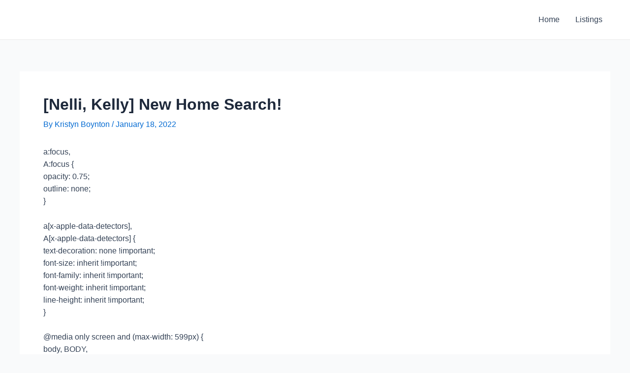

--- FILE ---
content_type: text/html; charset=UTF-8
request_url: https://www.boyntonrealtyct.com/nelli-kelly-new-home-search-209/
body_size: 30867
content:
<!DOCTYPE html><html lang="en-CA"><head><meta charset="UTF-8"><meta name="viewport" content="width=device-width, initial-scale=1"><link rel="profile" href="https://gmpg.org/xfn/11"><meta name='robots' content='index, follow, max-image-preview:large, max-snippet:-1, max-video-preview:-1' /><style>img:is([sizes="auto" i], [sizes^="auto," i]) { contain-intrinsic-size: 3000px 1500px }</style><title>[Nelli, Kelly] New Home Search! -</title><link rel="canonical" href="https://www.boyntonrealtyct.com/nelli-kelly-new-home-search-209/" /><meta property="og:locale" content="en_US" /><meta property="og:type" content="article" /><meta property="og:title" content="[Nelli, Kelly] New Home Search! -" /><meta property="og:description" content="a:focus, A:focus { opacity: 0.75; outline: none; } a[x-apple-data-detectors], A[x-apple-data-detectors] { text-decoration: none !important; font-size: inherit !important; font-family: inherit !important; font-weight: inherit !important; line-height: inherit !important; } @media only screen and (max-width: 599px) { body, BODY, table, TABLE, td, TD, div, DIV, p, P, a, A, li, LI { -webkit-text-size-adjust: none !important; } body, BODY &hellip; [Nelli, Kelly] New Home Search! Read More &raquo;" /><meta property="og:url" content="https://www.boyntonrealtyct.com/nelli-kelly-new-home-search-209/" /><meta property="article:published_time" content="2022-01-18T16:25:15+00:00" /><meta name="author" content="Kristyn Boynton" /><meta name="twitter:card" content="summary_large_image" /><meta name="twitter:label1" content="Written by" /><meta name="twitter:data1" content="Kristyn Boynton" /><meta name="twitter:label2" content="Est. reading time" /><meta name="twitter:data2" content="2 minutes" /> <script type="application/ld+json" class="yoast-schema-graph">{"@context":"https://schema.org","@graph":[{"@type":"WebPage","@id":"https://www.boyntonrealtyct.com/nelli-kelly-new-home-search-209/","url":"https://www.boyntonrealtyct.com/nelli-kelly-new-home-search-209/","name":"[Nelli, Kelly] New Home Search! -","isPartOf":{"@id":"https://www.boyntonrealtyct.com/#website"},"datePublished":"2022-01-18T16:25:15+00:00","author":{"@id":"https://www.boyntonrealtyct.com/#/schema/person/826cde185e7929ce3be26bfdc8cff273"},"breadcrumb":{"@id":"https://www.boyntonrealtyct.com/nelli-kelly-new-home-search-209/#breadcrumb"},"inLanguage":"en-CA","potentialAction":[{"@type":"ReadAction","target":["https://www.boyntonrealtyct.com/nelli-kelly-new-home-search-209/"]}]},{"@type":"BreadcrumbList","@id":"https://www.boyntonrealtyct.com/nelli-kelly-new-home-search-209/#breadcrumb","itemListElement":[{"@type":"ListItem","position":1,"name":"Home","item":"https://www.boyntonrealtyct.com/"},{"@type":"ListItem","position":2,"name":"[Nelli, Kelly] New Home Search!"}]},{"@type":"WebSite","@id":"https://www.boyntonrealtyct.com/#website","url":"https://www.boyntonrealtyct.com/","name":"","description":"Boynton Realty","potentialAction":[{"@type":"SearchAction","target":{"@type":"EntryPoint","urlTemplate":"https://www.boyntonrealtyct.com/?s={search_term_string}"},"query-input":{"@type":"PropertyValueSpecification","valueRequired":true,"valueName":"search_term_string"}}],"inLanguage":"en-CA"},{"@type":"Person","@id":"https://www.boyntonrealtyct.com/#/schema/person/826cde185e7929ce3be26bfdc8cff273","name":"Kristyn Boynton","image":{"@type":"ImageObject","inLanguage":"en-CA","@id":"https://www.boyntonrealtyct.com/#/schema/person/image/","url":"https://secure.gravatar.com/avatar/b864fc3c3917ea699c8bfb3800f22334611a70839dc9d0c2a14725c73f91d233?s=96&d=mm&r=g","contentUrl":"https://secure.gravatar.com/avatar/b864fc3c3917ea699c8bfb3800f22334611a70839dc9d0c2a14725c73f91d233?s=96&d=mm&r=g","caption":"Kristyn Boynton"},"sameAs":["http://Boyntonrealtyct.com","https://www.linkedin.com/in/kristyn-boynton-01163150"],"url":"https://www.boyntonrealtyct.com/author/kristyn-agent/"}]}</script> <link rel='dns-prefetch' href='//static.addtoany.com' /><link rel="alternate" type="application/rss+xml" title=" &raquo; Feed" href="https://www.boyntonrealtyct.com/feed/" /><link rel="alternate" type="application/rss+xml" title=" &raquo; Comments Feed" href="https://www.boyntonrealtyct.com/comments/feed/" /> <script defer src="[data-uri]"></script> <link rel='stylesheet' id='astra-theme-css-css' href='https://www.boyntonrealtyct.com/wp-content/themes/astra/assets/css/minified/main.min.css?ver=4.1.5' media='all' /><style id='astra-theme-css-inline-css'>:root{--ast-container-default-xlg-padding:3em;--ast-container-default-lg-padding:3em;--ast-container-default-slg-padding:2em;--ast-container-default-md-padding:3em;--ast-container-default-sm-padding:3em;--ast-container-default-xs-padding:2.4em;--ast-container-default-xxs-padding:1.8em;--ast-code-block-background:#ECEFF3;--ast-comment-inputs-background:#F9FAFB;}html{font-size:100%;}a{color:var(--ast-global-color-0);}a:hover,a:focus{color:var(--ast-global-color-1);}body,button,input,select,textarea,.ast-button,.ast-custom-button{font-family:-apple-system,BlinkMacSystemFont,Segoe UI,Roboto,Oxygen-Sans,Ubuntu,Cantarell,Helvetica Neue,sans-serif;font-weight:400;font-size:16px;font-size:1rem;line-height:1.6em;}blockquote{color:var(--ast-global-color-3);}h1,.entry-content h1,h2,.entry-content h2,h3,.entry-content h3,h4,.entry-content h4,h5,.entry-content h5,h6,.entry-content h6,.site-title,.site-title a{font-weight:600;}.site-title{font-size:26px;font-size:1.625rem;display:block;}.site-header .site-description{font-size:15px;font-size:0.9375rem;display:none;}.entry-title{font-size:26px;font-size:1.625rem;}h1,.entry-content h1{font-size:40px;font-size:2.5rem;font-weight:600;line-height:1.4em;}h2,.entry-content h2{font-size:32px;font-size:2rem;font-weight:600;line-height:1.25em;}h3,.entry-content h3{font-size:26px;font-size:1.625rem;font-weight:600;line-height:1.2em;}h4,.entry-content h4{font-size:24px;font-size:1.5rem;line-height:1.2em;font-weight:600;}h5,.entry-content h5{font-size:20px;font-size:1.25rem;line-height:1.2em;font-weight:600;}h6,.entry-content h6{font-size:16px;font-size:1rem;line-height:1.25em;font-weight:600;}::selection{background-color:var(--ast-global-color-0);color:#ffffff;}body,h1,.entry-title a,.entry-content h1,h2,.entry-content h2,h3,.entry-content h3,h4,.entry-content h4,h5,.entry-content h5,h6,.entry-content h6{color:var(--ast-global-color-3);}.tagcloud a:hover,.tagcloud a:focus,.tagcloud a.current-item{color:#ffffff;border-color:var(--ast-global-color-0);background-color:var(--ast-global-color-0);}input:focus,input[type="text"]:focus,input[type="email"]:focus,input[type="url"]:focus,input[type="password"]:focus,input[type="reset"]:focus,input[type="search"]:focus,textarea:focus{border-color:var(--ast-global-color-0);}input[type="radio"]:checked,input[type=reset],input[type="checkbox"]:checked,input[type="checkbox"]:hover:checked,input[type="checkbox"]:focus:checked,input[type=range]::-webkit-slider-thumb{border-color:var(--ast-global-color-0);background-color:var(--ast-global-color-0);box-shadow:none;}.site-footer a:hover + .post-count,.site-footer a:focus + .post-count{background:var(--ast-global-color-0);border-color:var(--ast-global-color-0);}.single .nav-links .nav-previous,.single .nav-links .nav-next{color:var(--ast-global-color-0);}.entry-meta,.entry-meta *{line-height:1.45;color:var(--ast-global-color-0);}.entry-meta a:hover,.entry-meta a:hover *,.entry-meta a:focus,.entry-meta a:focus *,.page-links > .page-link,.page-links .page-link:hover,.post-navigation a:hover{color:var(--ast-global-color-1);}#cat option,.secondary .calendar_wrap thead a,.secondary .calendar_wrap thead a:visited{color:var(--ast-global-color-0);}.secondary .calendar_wrap #today,.ast-progress-val span{background:var(--ast-global-color-0);}.secondary a:hover + .post-count,.secondary a:focus + .post-count{background:var(--ast-global-color-0);border-color:var(--ast-global-color-0);}.calendar_wrap #today > a{color:#ffffff;}.page-links .page-link,.single .post-navigation a{color:var(--ast-global-color-0);}.ast-archive-title{color:var(--ast-global-color-2);}.widget-title{font-size:22px;font-size:1.375rem;color:var(--ast-global-color-2);}.ast-single-post .entry-content a,.ast-comment-content a:not(.ast-comment-edit-reply-wrap a){text-decoration:underline;}.ast-single-post .wp-block-button .wp-block-button__link,.ast-single-post .elementor-button-wrapper .elementor-button,.ast-single-post .entry-content .uagb-tab a,.ast-single-post .entry-content .uagb-ifb-cta a,.ast-single-post .entry-content .wp-block-uagb-buttons a,.ast-single-post .entry-content .uabb-module-content a,.ast-single-post .entry-content .uagb-post-grid a,.ast-single-post .entry-content .uagb-timeline a,.ast-single-post .entry-content .uagb-toc__wrap a,.ast-single-post .entry-content .uagb-taxomony-box a,.ast-single-post .entry-content .woocommerce a,.entry-content .wp-block-latest-posts > li > a,.ast-single-post .entry-content .wp-block-file__button{text-decoration:none;}a:focus-visible,.ast-menu-toggle:focus-visible,.site .skip-link:focus-visible,.wp-block-loginout input:focus-visible,.wp-block-search.wp-block-search__button-inside .wp-block-search__inside-wrapper,.ast-header-navigation-arrow:focus-visible{outline-style:dotted;outline-color:inherit;outline-width:thin;border-color:transparent;}input:focus,input[type="text"]:focus,input[type="email"]:focus,input[type="url"]:focus,input[type="password"]:focus,input[type="reset"]:focus,input[type="search"]:focus,textarea:focus,.wp-block-search__input:focus,[data-section="section-header-mobile-trigger"] .ast-button-wrap .ast-mobile-menu-trigger-minimal:focus,.ast-mobile-popup-drawer.active .menu-toggle-close:focus,.woocommerce-ordering select.orderby:focus,#ast-scroll-top:focus,.woocommerce a.add_to_cart_button:focus,.woocommerce .button.single_add_to_cart_button:focus{border-style:dotted;border-color:inherit;border-width:thin;outline-color:transparent;}.ast-logo-title-inline .site-logo-img{padding-right:1em;}@media (max-width:921px){#ast-desktop-header{display:none;}}@media (min-width:921px){#ast-mobile-header{display:none;}}.wp-block-buttons.aligncenter{justify-content:center;}@media (max-width:921px){.ast-theme-transparent-header #primary,.ast-theme-transparent-header #secondary{padding:0;}}@media (max-width:921px){.ast-plain-container.ast-no-sidebar #primary{padding:0;}}.ast-plain-container.ast-no-sidebar #primary{margin-top:0;margin-bottom:0;}@media (min-width:1200px){.ast-plain-container.ast-no-sidebar #primary{margin-top:60px;margin-bottom:60px;}}.wp-block-button.is-style-outline .wp-block-button__link{border-color:var(--ast-global-color-0);}div.wp-block-button.is-style-outline > .wp-block-button__link:not(.has-text-color),div.wp-block-button.wp-block-button__link.is-style-outline:not(.has-text-color){color:var(--ast-global-color-0);}.wp-block-button.is-style-outline .wp-block-button__link:hover,div.wp-block-button.is-style-outline .wp-block-button__link:focus,div.wp-block-button.is-style-outline > .wp-block-button__link:not(.has-text-color):hover,div.wp-block-button.wp-block-button__link.is-style-outline:not(.has-text-color):hover{color:#ffffff;background-color:var(--ast-global-color-1);border-color:var(--ast-global-color-1);}.post-page-numbers.current .page-link,.ast-pagination .page-numbers.current{color:#ffffff;border-color:var(--ast-global-color-0);background-color:var(--ast-global-color-0);border-radius:2px;}h1.widget-title{font-weight:600;}h2.widget-title{font-weight:600;}h3.widget-title{font-weight:600;}#page{display:flex;flex-direction:column;min-height:100vh;}.ast-404-layout-1 h1.page-title{color:var(--ast-global-color-2);}.single .post-navigation a{line-height:1em;height:inherit;}.error-404 .page-sub-title{font-size:1.5rem;font-weight:inherit;}.search .site-content .content-area .search-form{margin-bottom:0;}#page .site-content{flex-grow:1;}.widget{margin-bottom:3.5em;}#secondary li{line-height:1.5em;}#secondary .wp-block-group h2{margin-bottom:0.7em;}#secondary h2{font-size:1.7rem;}.ast-separate-container .ast-article-post,.ast-separate-container .ast-article-single,.ast-separate-container .ast-comment-list li.depth-1,.ast-separate-container .comment-respond{padding:3em;}.ast-separate-container .ast-comment-list li.depth-1,.hentry{margin-bottom:2em;}.ast-separate-container .ast-archive-description,.ast-separate-container .ast-author-box{background-color:var(--ast-global-color-5);border-bottom:1px solid var(--ast-border-color);}.ast-separate-container .comments-title{padding:2em 2em 0 2em;}.ast-page-builder-template .comment-form-textarea,.ast-comment-formwrap .ast-grid-common-col{padding:0;}.ast-comment-formwrap{padding:0 20px;display:inline-flex;column-gap:20px;}.archive.ast-page-builder-template .entry-header{margin-top:2em;}.ast-page-builder-template .ast-comment-formwrap{width:100%;}.entry-title{margin-bottom:0.5em;}.ast-archive-description p{font-size:inherit;font-weight:inherit;line-height:inherit;}@media (min-width:921px){.ast-left-sidebar.ast-page-builder-template #secondary,.archive.ast-right-sidebar.ast-page-builder-template .site-main{padding-left:20px;padding-right:20px;}}@media (max-width:544px){.ast-comment-formwrap.ast-row{column-gap:10px;display:inline-block;}#ast-commentform .ast-grid-common-col{position:relative;width:100%;}}@media (min-width:1201px){.ast-separate-container .ast-article-post,.ast-separate-container .ast-article-single,.ast-separate-container .ast-author-box,.ast-separate-container .ast-404-layout-1,.ast-separate-container .no-results{padding:3em;}}@media (max-width:921px){.ast-separate-container #primary,.ast-separate-container #secondary{padding:1.5em 0;}#primary,#secondary{padding:1.5em 0;margin:0;}.ast-left-sidebar #content > .ast-container{display:flex;flex-direction:column-reverse;width:100%;}}@media (min-width:922px){.ast-separate-container.ast-right-sidebar #primary,.ast-separate-container.ast-left-sidebar #primary{border:0;}.search-no-results.ast-separate-container #primary{margin-bottom:4em;}}.wp-block-button .wp-block-button__link{color:#ffffff;}.wp-block-button .wp-block-button__link:hover,.wp-block-button .wp-block-button__link:focus{color:#ffffff;background-color:var(--ast-global-color-1);border-color:var(--ast-global-color-1);}.elementor-widget-heading h1.elementor-heading-title{line-height:1.4em;}.elementor-widget-heading h2.elementor-heading-title{line-height:1.25em;}.elementor-widget-heading h3.elementor-heading-title{line-height:1.2em;}.elementor-widget-heading h4.elementor-heading-title{line-height:1.2em;}.elementor-widget-heading h5.elementor-heading-title{line-height:1.2em;}.elementor-widget-heading h6.elementor-heading-title{line-height:1.25em;}.wp-block-button .wp-block-button__link,.wp-block-search .wp-block-search__button,body .wp-block-file .wp-block-file__button{border-color:var(--ast-global-color-0);background-color:var(--ast-global-color-0);color:#ffffff;font-family:inherit;font-weight:500;line-height:1em;font-size:16px;font-size:1rem;padding-top:15px;padding-right:30px;padding-bottom:15px;padding-left:30px;}@media (max-width:921px){.wp-block-button .wp-block-button__link,.wp-block-search .wp-block-search__button,body .wp-block-file .wp-block-file__button{padding-top:14px;padding-right:28px;padding-bottom:14px;padding-left:28px;}}@media (max-width:544px){.wp-block-button .wp-block-button__link,.wp-block-search .wp-block-search__button,body .wp-block-file .wp-block-file__button{padding-top:12px;padding-right:24px;padding-bottom:12px;padding-left:24px;}}.menu-toggle,button,.ast-button,.ast-custom-button,.button,input#submit,input[type="button"],input[type="submit"],input[type="reset"],form[CLASS*="wp-block-search__"].wp-block-search .wp-block-search__inside-wrapper .wp-block-search__button,body .wp-block-file .wp-block-file__button,.search .search-submit,.woocommerce a.button,.woocommerce button.button,.woocommerce .woocommerce-message a.button,.woocommerce #respond input#submit.alt,.woocommerce input.button.alt,.woocommerce input.button,.woocommerce input.button:disabled,.woocommerce input.button:disabled[disabled],.woocommerce input.button:disabled:hover,.woocommerce input.button:disabled[disabled]:hover,.woocommerce #respond input#submit,.woocommerce button.button.alt.disabled,.wc-block-grid__products .wc-block-grid__product .wp-block-button__link,.wc-block-grid__product-onsale,[CLASS*="wc-block"] button,.woocommerce-js .astra-cart-drawer .astra-cart-drawer-content .woocommerce-mini-cart__buttons .button:not(.checkout):not(.ast-continue-shopping),.woocommerce-js .astra-cart-drawer .astra-cart-drawer-content .woocommerce-mini-cart__buttons a.checkout,.woocommerce button.button.alt.disabled.wc-variation-selection-needed{border-style:solid;border-top-width:0;border-right-width:0;border-left-width:0;border-bottom-width:0;color:#ffffff;border-color:var(--ast-global-color-0);background-color:var(--ast-global-color-0);padding-top:15px;padding-right:30px;padding-bottom:15px;padding-left:30px;font-family:inherit;font-weight:500;font-size:16px;font-size:1rem;line-height:1em;}button:focus,.menu-toggle:hover,button:hover,.ast-button:hover,.ast-custom-button:hover .button:hover,.ast-custom-button:hover ,input[type=reset]:hover,input[type=reset]:focus,input#submit:hover,input#submit:focus,input[type="button"]:hover,input[type="button"]:focus,input[type="submit"]:hover,input[type="submit"]:focus,form[CLASS*="wp-block-search__"].wp-block-search .wp-block-search__inside-wrapper .wp-block-search__button:hover,form[CLASS*="wp-block-search__"].wp-block-search .wp-block-search__inside-wrapper .wp-block-search__button:focus,body .wp-block-file .wp-block-file__button:hover,body .wp-block-file .wp-block-file__button:focus,.woocommerce a.button:hover,.woocommerce button.button:hover,.woocommerce .woocommerce-message a.button:hover,.woocommerce #respond input#submit:hover,.woocommerce #respond input#submit.alt:hover,.woocommerce input.button.alt:hover,.woocommerce input.button:hover,.woocommerce button.button.alt.disabled:hover,.wc-block-grid__products .wc-block-grid__product .wp-block-button__link:hover,[CLASS*="wc-block"] button:hover,.woocommerce-js .astra-cart-drawer .astra-cart-drawer-content .woocommerce-mini-cart__buttons .button:not(.checkout):not(.ast-continue-shopping):hover,.woocommerce-js .astra-cart-drawer .astra-cart-drawer-content .woocommerce-mini-cart__buttons a.checkout:hover,.woocommerce button.button.alt.disabled.wc-variation-selection-needed:hover{color:#ffffff;background-color:var(--ast-global-color-1);border-color:var(--ast-global-color-1);}form[CLASS*="wp-block-search__"].wp-block-search .wp-block-search__inside-wrapper .wp-block-search__button.has-icon{padding-top:calc(15px - 3px);padding-right:calc(30px - 3px);padding-bottom:calc(15px - 3px);padding-left:calc(30px - 3px);}@media (max-width:921px){.menu-toggle,button,.ast-button,.ast-custom-button,.button,input#submit,input[type="button"],input[type="submit"],input[type="reset"],form[CLASS*="wp-block-search__"].wp-block-search .wp-block-search__inside-wrapper .wp-block-search__button,body .wp-block-file .wp-block-file__button,.search .search-submit,.woocommerce a.button,.woocommerce button.button,.woocommerce .woocommerce-message a.button,.woocommerce #respond input#submit.alt,.woocommerce input.button.alt,.woocommerce input.button,.woocommerce input.button:disabled,.woocommerce input.button:disabled[disabled],.woocommerce input.button:disabled:hover,.woocommerce input.button:disabled[disabled]:hover,.woocommerce #respond input#submit,.woocommerce button.button.alt.disabled,.wc-block-grid__products .wc-block-grid__product .wp-block-button__link,.wc-block-grid__product-onsale,[CLASS*="wc-block"] button,.woocommerce-js .astra-cart-drawer .astra-cart-drawer-content .woocommerce-mini-cart__buttons .button:not(.checkout):not(.ast-continue-shopping),.woocommerce-js .astra-cart-drawer .astra-cart-drawer-content .woocommerce-mini-cart__buttons a.checkout,.woocommerce button.button.alt.disabled.wc-variation-selection-needed{padding-top:14px;padding-right:28px;padding-bottom:14px;padding-left:28px;}}@media (max-width:544px){.menu-toggle,button,.ast-button,.ast-custom-button,.button,input#submit,input[type="button"],input[type="submit"],input[type="reset"],form[CLASS*="wp-block-search__"].wp-block-search .wp-block-search__inside-wrapper .wp-block-search__button,body .wp-block-file .wp-block-file__button,.search .search-submit,.woocommerce a.button,.woocommerce button.button,.woocommerce .woocommerce-message a.button,.woocommerce #respond input#submit.alt,.woocommerce input.button.alt,.woocommerce input.button,.woocommerce input.button:disabled,.woocommerce input.button:disabled[disabled],.woocommerce input.button:disabled:hover,.woocommerce input.button:disabled[disabled]:hover,.woocommerce #respond input#submit,.woocommerce button.button.alt.disabled,.wc-block-grid__products .wc-block-grid__product .wp-block-button__link,.wc-block-grid__product-onsale,[CLASS*="wc-block"] button,.woocommerce-js .astra-cart-drawer .astra-cart-drawer-content .woocommerce-mini-cart__buttons .button:not(.checkout):not(.ast-continue-shopping),.woocommerce-js .astra-cart-drawer .astra-cart-drawer-content .woocommerce-mini-cart__buttons a.checkout,.woocommerce button.button.alt.disabled.wc-variation-selection-needed{padding-top:12px;padding-right:24px;padding-bottom:12px;padding-left:24px;}}@media (max-width:921px){.ast-mobile-header-stack .main-header-bar .ast-search-menu-icon{display:inline-block;}.ast-header-break-point.ast-header-custom-item-outside .ast-mobile-header-stack .main-header-bar .ast-search-icon{margin:0;}.ast-comment-avatar-wrap img{max-width:2.5em;}.ast-separate-container .ast-comment-list li.depth-1{padding:1.5em 2.14em;}.ast-separate-container .comment-respond{padding:2em 2.14em;}.ast-comment-meta{padding:0 1.8888em 1.3333em;}}@media (min-width:544px){.ast-container{max-width:100%;}}@media (max-width:544px){.ast-separate-container .ast-article-post,.ast-separate-container .ast-article-single,.ast-separate-container .comments-title,.ast-separate-container .ast-archive-description{padding:1.5em 1em;}.ast-separate-container #content .ast-container{padding-left:0.54em;padding-right:0.54em;}.ast-separate-container .ast-comment-list li.depth-1{padding:1.5em 1em;margin-bottom:1.5em;}.ast-separate-container .ast-comment-list .bypostauthor{padding:.5em;}.ast-search-menu-icon.ast-dropdown-active .search-field{width:170px;}}.ast-separate-container{background-color:var(--ast-global-color-4);;}@media (max-width:921px){.site-title{display:block;}.site-header .site-description{display:none;}.entry-title{font-size:30px;}h1,.entry-content h1{font-size:30px;}h2,.entry-content h2{font-size:25px;}h3,.entry-content h3{font-size:20px;}}@media (max-width:544px){.site-title{display:block;}.site-header .site-description{display:none;}.entry-title{font-size:30px;}h1,.entry-content h1{font-size:30px;}h2,.entry-content h2{font-size:25px;}h3,.entry-content h3{font-size:20px;}}@media (max-width:921px){html{font-size:91.2%;}}@media (max-width:544px){html{font-size:91.2%;}}@media (min-width:922px){.ast-container{max-width:1240px;}}@media (min-width:922px){.site-content .ast-container{display:flex;}}@media (max-width:921px){.site-content .ast-container{flex-direction:column;}}@media (min-width:922px){.main-header-menu .sub-menu .menu-item.ast-left-align-sub-menu:hover > .sub-menu,.main-header-menu .sub-menu .menu-item.ast-left-align-sub-menu.focus > .sub-menu{margin-left:-0px;}}blockquote,cite {font-style: initial;}.wp-block-file {display: flex;align-items: center;flex-wrap: wrap;justify-content: space-between;}.wp-block-pullquote {border: none;}.wp-block-pullquote blockquote::before {content: "\201D";font-family: "Helvetica",sans-serif;display: flex;transform: rotate( 180deg );font-size: 6rem;font-style: normal;line-height: 1;font-weight: bold;align-items: center;justify-content: center;}.has-text-align-right > blockquote::before {justify-content: flex-start;}.has-text-align-left > blockquote::before {justify-content: flex-end;}figure.wp-block-pullquote.is-style-solid-color blockquote {max-width: 100%;text-align: inherit;}html body {--wp--custom--ast-default-block-top-padding: 3em;--wp--custom--ast-default-block-right-padding: 3em;--wp--custom--ast-default-block-bottom-padding: 3em;--wp--custom--ast-default-block-left-padding: 3em;--wp--custom--ast-container-width: 1200px;--wp--custom--ast-content-width-size: 1200px;--wp--custom--ast-wide-width-size: calc(1200px + var(--wp--custom--ast-default-block-left-padding) + var(--wp--custom--ast-default-block-right-padding));}.ast-narrow-container {--wp--custom--ast-content-width-size: 750px;--wp--custom--ast-wide-width-size: 750px;}@media(max-width: 921px) {html body {--wp--custom--ast-default-block-top-padding: 3em;--wp--custom--ast-default-block-right-padding: 2em;--wp--custom--ast-default-block-bottom-padding: 3em;--wp--custom--ast-default-block-left-padding: 2em;}}@media(max-width: 544px) {html body {--wp--custom--ast-default-block-top-padding: 3em;--wp--custom--ast-default-block-right-padding: 1.5em;--wp--custom--ast-default-block-bottom-padding: 3em;--wp--custom--ast-default-block-left-padding: 1.5em;}}.entry-content > .wp-block-group,.entry-content > .wp-block-cover,.entry-content > .wp-block-columns {padding-top: var(--wp--custom--ast-default-block-top-padding);padding-right: var(--wp--custom--ast-default-block-right-padding);padding-bottom: var(--wp--custom--ast-default-block-bottom-padding);padding-left: var(--wp--custom--ast-default-block-left-padding);}.ast-plain-container.ast-no-sidebar .entry-content > .alignfull,.ast-page-builder-template .ast-no-sidebar .entry-content > .alignfull {margin-left: calc( -50vw + 50%);margin-right: calc( -50vw + 50%);max-width: 100vw;width: 100vw;}.ast-plain-container.ast-no-sidebar .entry-content .alignfull .alignfull,.ast-page-builder-template.ast-no-sidebar .entry-content .alignfull .alignfull,.ast-plain-container.ast-no-sidebar .entry-content .alignfull .alignwide,.ast-page-builder-template.ast-no-sidebar .entry-content .alignfull .alignwide,.ast-plain-container.ast-no-sidebar .entry-content .alignwide .alignfull,.ast-page-builder-template.ast-no-sidebar .entry-content .alignwide .alignfull,.ast-plain-container.ast-no-sidebar .entry-content .alignwide .alignwide,.ast-page-builder-template.ast-no-sidebar .entry-content .alignwide .alignwide,.ast-plain-container.ast-no-sidebar .entry-content .wp-block-column .alignfull,.ast-page-builder-template.ast-no-sidebar .entry-content .wp-block-column .alignfull,.ast-plain-container.ast-no-sidebar .entry-content .wp-block-column .alignwide,.ast-page-builder-template.ast-no-sidebar .entry-content .wp-block-column .alignwide {margin-left: auto;margin-right: auto;width: 100%;}[ast-blocks-layout] .wp-block-separator:not(.is-style-dots) {height: 0;}[ast-blocks-layout] .wp-block-separator {margin: 20px auto;}[ast-blocks-layout] .wp-block-separator:not(.is-style-wide):not(.is-style-dots) {max-width: 100px;}[ast-blocks-layout] .wp-block-separator.has-background {padding: 0;}.entry-content[ast-blocks-layout] > * {max-width: var(--wp--custom--ast-content-width-size);margin-left: auto;margin-right: auto;}.entry-content[ast-blocks-layout] > .alignwide {max-width: var(--wp--custom--ast-wide-width-size);}.entry-content[ast-blocks-layout] .alignfull {max-width: none;}.entry-content .wp-block-columns {margin-bottom: 0;}blockquote {margin: 1.5em;border: none;}.wp-block-quote:not(.has-text-align-right):not(.has-text-align-center) {border-left: 5px solid rgba(0,0,0,0.05);}.has-text-align-right > blockquote,blockquote.has-text-align-right {border-right: 5px solid rgba(0,0,0,0.05);}.has-text-align-left > blockquote,blockquote.has-text-align-left {border-left: 5px solid rgba(0,0,0,0.05);}.wp-block-site-tagline,.wp-block-latest-posts .read-more {margin-top: 15px;}.wp-block-loginout p label {display: block;}.wp-block-loginout p:not(.login-remember):not(.login-submit) input {width: 100%;}.wp-block-loginout input:focus {border-color: transparent;}.wp-block-loginout input:focus {outline: thin dotted;}.entry-content .wp-block-media-text .wp-block-media-text__content {padding: 0 0 0 8%;}.entry-content .wp-block-media-text.has-media-on-the-right .wp-block-media-text__content {padding: 0 8% 0 0;}.entry-content .wp-block-media-text.has-background .wp-block-media-text__content {padding: 8%;}.entry-content .wp-block-cover:not([class*="background-color"]) .wp-block-cover__inner-container,.entry-content .wp-block-cover:not([class*="background-color"]) .wp-block-cover-image-text,.entry-content .wp-block-cover:not([class*="background-color"]) .wp-block-cover-text,.entry-content .wp-block-cover-image:not([class*="background-color"]) .wp-block-cover__inner-container,.entry-content .wp-block-cover-image:not([class*="background-color"]) .wp-block-cover-image-text,.entry-content .wp-block-cover-image:not([class*="background-color"]) .wp-block-cover-text {color: var(--ast-global-color-5);}.wp-block-loginout .login-remember input {width: 1.1rem;height: 1.1rem;margin: 0 5px 4px 0;vertical-align: middle;}.wp-block-latest-posts > li > *:first-child,.wp-block-latest-posts:not(.is-grid) > li:first-child {margin-top: 0;}.wp-block-search__inside-wrapper .wp-block-search__input {padding: 0 10px;color: var(--ast-global-color-3);background: var(--ast-global-color-5);border-color: var(--ast-border-color);}.wp-block-latest-posts .read-more {margin-bottom: 1.5em;}.wp-block-search__no-button .wp-block-search__inside-wrapper .wp-block-search__input {padding-top: 5px;padding-bottom: 5px;}.wp-block-latest-posts .wp-block-latest-posts__post-date,.wp-block-latest-posts .wp-block-latest-posts__post-author {font-size: 1rem;}.wp-block-latest-posts > li > *,.wp-block-latest-posts:not(.is-grid) > li {margin-top: 12px;margin-bottom: 12px;}.ast-page-builder-template .entry-content[ast-blocks-layout] > *,.ast-page-builder-template .entry-content[ast-blocks-layout] > .alignfull > * {max-width: none;}.ast-page-builder-template .entry-content[ast-blocks-layout] > .alignwide > * {max-width: var(--wp--custom--ast-wide-width-size);}.ast-page-builder-template .entry-content[ast-blocks-layout] > .inherit-container-width > *,.ast-page-builder-template .entry-content[ast-blocks-layout] > * > *,.entry-content[ast-blocks-layout] > .wp-block-cover .wp-block-cover__inner-container {max-width: var(--wp--custom--ast-content-width-size);margin-left: auto;margin-right: auto;}.entry-content[ast-blocks-layout] .wp-block-cover:not(.alignleft):not(.alignright) {width: auto;}@media(max-width: 1200px) {.ast-separate-container .entry-content > .alignfull,.ast-separate-container .entry-content[ast-blocks-layout] > .alignwide,.ast-plain-container .entry-content[ast-blocks-layout] > .alignwide,.ast-plain-container .entry-content .alignfull {margin-left: calc(-1 * min(var(--ast-container-default-xlg-padding),20px)) ;margin-right: calc(-1 * min(var(--ast-container-default-xlg-padding),20px));}}@media(min-width: 1201px) {.ast-separate-container .entry-content > .alignfull {margin-left: calc(-1 * var(--ast-container-default-xlg-padding) );margin-right: calc(-1 * var(--ast-container-default-xlg-padding) );}.ast-separate-container .entry-content[ast-blocks-layout] > .alignwide,.ast-plain-container .entry-content[ast-blocks-layout] > .alignwide {margin-left: calc(-1 * var(--wp--custom--ast-default-block-left-padding) );margin-right: calc(-1 * var(--wp--custom--ast-default-block-right-padding) );}}@media(min-width: 921px) {.ast-separate-container .entry-content .wp-block-group.alignwide:not(.inherit-container-width) > :where(:not(.alignleft):not(.alignright)),.ast-plain-container .entry-content .wp-block-group.alignwide:not(.inherit-container-width) > :where(:not(.alignleft):not(.alignright)) {max-width: calc( var(--wp--custom--ast-content-width-size) + 80px );}.ast-plain-container.ast-right-sidebar .entry-content[ast-blocks-layout] .alignfull,.ast-plain-container.ast-left-sidebar .entry-content[ast-blocks-layout] .alignfull {margin-left: -60px;margin-right: -60px;}}@media(min-width: 544px) {.entry-content > .alignleft {margin-right: 20px;}.entry-content > .alignright {margin-left: 20px;}}@media (max-width:544px){.wp-block-columns .wp-block-column:not(:last-child){margin-bottom:20px;}.wp-block-latest-posts{margin:0;}}@media( max-width: 600px ) {.entry-content .wp-block-media-text .wp-block-media-text__content,.entry-content .wp-block-media-text.has-media-on-the-right .wp-block-media-text__content {padding: 8% 0 0;}.entry-content .wp-block-media-text.has-background .wp-block-media-text__content {padding: 8%;}}.ast-separate-container .entry-content .uagb-is-root-container {padding-left: 0;}.ast-page-builder-template .entry-header {padding-left: 0;}@media(min-width: 1201px) {.ast-separate-container .entry-content > .uagb-is-root-container {margin-left: 0;margin-right: 0;}}.ast-narrow-container .site-content .wp-block-uagb-image--align-full .wp-block-uagb-image__figure {max-width: 100%;margin-left: auto;margin-right: auto;}.entry-content ul,.entry-content ol {padding: revert;margin: revert;}:root .has-ast-global-color-0-color{color:var(--ast-global-color-0);}:root .has-ast-global-color-0-background-color{background-color:var(--ast-global-color-0);}:root .wp-block-button .has-ast-global-color-0-color{color:var(--ast-global-color-0);}:root .wp-block-button .has-ast-global-color-0-background-color{background-color:var(--ast-global-color-0);}:root .has-ast-global-color-1-color{color:var(--ast-global-color-1);}:root .has-ast-global-color-1-background-color{background-color:var(--ast-global-color-1);}:root .wp-block-button .has-ast-global-color-1-color{color:var(--ast-global-color-1);}:root .wp-block-button .has-ast-global-color-1-background-color{background-color:var(--ast-global-color-1);}:root .has-ast-global-color-2-color{color:var(--ast-global-color-2);}:root .has-ast-global-color-2-background-color{background-color:var(--ast-global-color-2);}:root .wp-block-button .has-ast-global-color-2-color{color:var(--ast-global-color-2);}:root .wp-block-button .has-ast-global-color-2-background-color{background-color:var(--ast-global-color-2);}:root .has-ast-global-color-3-color{color:var(--ast-global-color-3);}:root .has-ast-global-color-3-background-color{background-color:var(--ast-global-color-3);}:root .wp-block-button .has-ast-global-color-3-color{color:var(--ast-global-color-3);}:root .wp-block-button .has-ast-global-color-3-background-color{background-color:var(--ast-global-color-3);}:root .has-ast-global-color-4-color{color:var(--ast-global-color-4);}:root .has-ast-global-color-4-background-color{background-color:var(--ast-global-color-4);}:root .wp-block-button .has-ast-global-color-4-color{color:var(--ast-global-color-4);}:root .wp-block-button .has-ast-global-color-4-background-color{background-color:var(--ast-global-color-4);}:root .has-ast-global-color-5-color{color:var(--ast-global-color-5);}:root .has-ast-global-color-5-background-color{background-color:var(--ast-global-color-5);}:root .wp-block-button .has-ast-global-color-5-color{color:var(--ast-global-color-5);}:root .wp-block-button .has-ast-global-color-5-background-color{background-color:var(--ast-global-color-5);}:root .has-ast-global-color-6-color{color:var(--ast-global-color-6);}:root .has-ast-global-color-6-background-color{background-color:var(--ast-global-color-6);}:root .wp-block-button .has-ast-global-color-6-color{color:var(--ast-global-color-6);}:root .wp-block-button .has-ast-global-color-6-background-color{background-color:var(--ast-global-color-6);}:root .has-ast-global-color-7-color{color:var(--ast-global-color-7);}:root .has-ast-global-color-7-background-color{background-color:var(--ast-global-color-7);}:root .wp-block-button .has-ast-global-color-7-color{color:var(--ast-global-color-7);}:root .wp-block-button .has-ast-global-color-7-background-color{background-color:var(--ast-global-color-7);}:root .has-ast-global-color-8-color{color:var(--ast-global-color-8);}:root .has-ast-global-color-8-background-color{background-color:var(--ast-global-color-8);}:root .wp-block-button .has-ast-global-color-8-color{color:var(--ast-global-color-8);}:root .wp-block-button .has-ast-global-color-8-background-color{background-color:var(--ast-global-color-8);}:root{--ast-global-color-0:#046bd2;--ast-global-color-1:#045cb4;--ast-global-color-2:#1e293b;--ast-global-color-3:#334155;--ast-global-color-4:#f9fafb;--ast-global-color-5:#FFFFFF;--ast-global-color-6:#e2e8f0;--ast-global-color-7:#cbd5e1;--ast-global-color-8:#94a3b8;}:root {--ast-border-color : var(--ast-global-color-6);}.ast-single-entry-banner {-js-display: flex;display: flex;flex-direction: column;justify-content: center;text-align: center;position: relative;background: #eeeeee;}.ast-single-entry-banner[data-banner-layout="layout-1"] {max-width: 1200px;background: inherit;padding: 20px 0;}.ast-single-entry-banner[data-banner-width-type="custom"] {margin: 0 auto;width: 100%;}.ast-single-entry-banner + .site-content .entry-header {margin-bottom: 0;}header.entry-header .entry-title{font-weight:600;font-size:32px;font-size:2rem;}header.entry-header > *:not(:last-child){margin-bottom:10px;}.ast-archive-entry-banner {-js-display: flex;display: flex;flex-direction: column;justify-content: center;text-align: center;position: relative;background: #eeeeee;}.ast-archive-entry-banner[data-banner-width-type="custom"] {margin: 0 auto;width: 100%;}.ast-archive-entry-banner[data-banner-layout="layout-1"] {background: inherit;padding: 20px 0;text-align: left;}body.archive .ast-archive-description{max-width:1200px;width:100%;text-align:left;padding-top:3em;padding-right:3em;padding-bottom:3em;padding-left:3em;}body.archive .ast-archive-description .ast-archive-title,body.archive .ast-archive-description .ast-archive-title *{font-weight:600;font-size:32px;font-size:2rem;}body.archive .ast-archive-description > *:not(:last-child){margin-bottom:10px;}@media (max-width:921px){body.archive .ast-archive-description{text-align:left;}}@media (max-width:544px){body.archive .ast-archive-description{text-align:left;}}.ast-breadcrumbs .trail-browse,.ast-breadcrumbs .trail-items,.ast-breadcrumbs .trail-items li{display:inline-block;margin:0;padding:0;border:none;background:inherit;text-indent:0;text-decoration:none;}.ast-breadcrumbs .trail-browse{font-size:inherit;font-style:inherit;font-weight:inherit;color:inherit;}.ast-breadcrumbs .trail-items{list-style:none;}.trail-items li::after{padding:0 0.3em;content:"\00bb";}.trail-items li:last-of-type::after{display:none;}h1,.entry-content h1,h2,.entry-content h2,h3,.entry-content h3,h4,.entry-content h4,h5,.entry-content h5,h6,.entry-content h6{color:var(--ast-global-color-2);}.entry-title a{color:var(--ast-global-color-2);}@media (max-width:921px){.ast-builder-grid-row-container.ast-builder-grid-row-tablet-3-firstrow .ast-builder-grid-row > *:first-child,.ast-builder-grid-row-container.ast-builder-grid-row-tablet-3-lastrow .ast-builder-grid-row > *:last-child{grid-column:1 / -1;}}@media (max-width:544px){.ast-builder-grid-row-container.ast-builder-grid-row-mobile-3-firstrow .ast-builder-grid-row > *:first-child,.ast-builder-grid-row-container.ast-builder-grid-row-mobile-3-lastrow .ast-builder-grid-row > *:last-child{grid-column:1 / -1;}}.ast-builder-layout-element[data-section="title_tagline"]{display:flex;}@media (max-width:921px){.ast-header-break-point .ast-builder-layout-element[data-section="title_tagline"]{display:flex;}}@media (max-width:544px){.ast-header-break-point .ast-builder-layout-element[data-section="title_tagline"]{display:flex;}}.ast-builder-menu-1{font-family:inherit;font-weight:inherit;}.ast-builder-menu-1 .menu-item > .menu-link{color:var(--ast-global-color-3);}.ast-builder-menu-1 .menu-item > .ast-menu-toggle{color:var(--ast-global-color-3);}.ast-builder-menu-1 .menu-item:hover > .menu-link,.ast-builder-menu-1 .inline-on-mobile .menu-item:hover > .ast-menu-toggle{color:var(--ast-global-color-1);}.ast-builder-menu-1 .menu-item:hover > .ast-menu-toggle{color:var(--ast-global-color-1);}.ast-builder-menu-1 .menu-item.current-menu-item > .menu-link,.ast-builder-menu-1 .inline-on-mobile .menu-item.current-menu-item > .ast-menu-toggle,.ast-builder-menu-1 .current-menu-ancestor > .menu-link{color:var(--ast-global-color-1);}.ast-builder-menu-1 .menu-item.current-menu-item > .ast-menu-toggle{color:var(--ast-global-color-1);}.ast-builder-menu-1 .sub-menu,.ast-builder-menu-1 .inline-on-mobile .sub-menu{border-top-width:2px;border-bottom-width:0px;border-right-width:0px;border-left-width:0px;border-color:var(--ast-global-color-0);border-style:solid;}.ast-builder-menu-1 .main-header-menu > .menu-item > .sub-menu,.ast-builder-menu-1 .main-header-menu > .menu-item > .astra-full-megamenu-wrapper{margin-top:0px;}.ast-desktop .ast-builder-menu-1 .main-header-menu > .menu-item > .sub-menu:before,.ast-desktop .ast-builder-menu-1 .main-header-menu > .menu-item > .astra-full-megamenu-wrapper:before{height:calc( 0px + 5px );}.ast-desktop .ast-builder-menu-1 .menu-item .sub-menu .menu-link{border-style:none;}@media (max-width:921px){.ast-header-break-point .ast-builder-menu-1 .menu-item.menu-item-has-children > .ast-menu-toggle{top:0;}.ast-builder-menu-1 .menu-item-has-children > .menu-link:after{content:unset;}.ast-builder-menu-1 .main-header-menu > .menu-item > .sub-menu,.ast-builder-menu-1 .main-header-menu > .menu-item > .astra-full-megamenu-wrapper{margin-top:0;}}@media (max-width:544px){.ast-header-break-point .ast-builder-menu-1 .menu-item.menu-item-has-children > .ast-menu-toggle{top:0;}.ast-builder-menu-1 .main-header-menu > .menu-item > .sub-menu,.ast-builder-menu-1 .main-header-menu > .menu-item > .astra-full-megamenu-wrapper{margin-top:0;}}.ast-builder-menu-1{display:flex;}@media (max-width:921px){.ast-header-break-point .ast-builder-menu-1{display:flex;}}@media (max-width:544px){.ast-header-break-point .ast-builder-menu-1{display:flex;}}.site-below-footer-wrap{padding-top:20px;padding-bottom:20px;}.site-below-footer-wrap[data-section="section-below-footer-builder"]{background-color:var(--ast-global-color-5);;min-height:80px;border-style:solid;border-width:0px;border-top-width:1px;border-top-color:var(--ast-global-color-6);}.site-below-footer-wrap[data-section="section-below-footer-builder"] .ast-builder-grid-row{max-width:1200px;margin-left:auto;margin-right:auto;}.site-below-footer-wrap[data-section="section-below-footer-builder"] .ast-builder-grid-row,.site-below-footer-wrap[data-section="section-below-footer-builder"] .site-footer-section{align-items:flex-start;}.site-below-footer-wrap[data-section="section-below-footer-builder"].ast-footer-row-inline .site-footer-section{display:flex;margin-bottom:0;}.ast-builder-grid-row-full .ast-builder-grid-row{grid-template-columns:1fr;}@media (max-width:921px){.site-below-footer-wrap[data-section="section-below-footer-builder"].ast-footer-row-tablet-inline .site-footer-section{display:flex;margin-bottom:0;}.site-below-footer-wrap[data-section="section-below-footer-builder"].ast-footer-row-tablet-stack .site-footer-section{display:block;margin-bottom:10px;}.ast-builder-grid-row-container.ast-builder-grid-row-tablet-full .ast-builder-grid-row{grid-template-columns:1fr;}}@media (max-width:544px){.site-below-footer-wrap[data-section="section-below-footer-builder"].ast-footer-row-mobile-inline .site-footer-section{display:flex;margin-bottom:0;}.site-below-footer-wrap[data-section="section-below-footer-builder"].ast-footer-row-mobile-stack .site-footer-section{display:block;margin-bottom:10px;}.ast-builder-grid-row-container.ast-builder-grid-row-mobile-full .ast-builder-grid-row{grid-template-columns:1fr;}}.site-below-footer-wrap[data-section="section-below-footer-builder"]{display:grid;}@media (max-width:921px){.ast-header-break-point .site-below-footer-wrap[data-section="section-below-footer-builder"]{display:grid;}}@media (max-width:544px){.ast-header-break-point .site-below-footer-wrap[data-section="section-below-footer-builder"]{display:grid;}}.ast-footer-copyright{text-align:center;}.ast-footer-copyright {color:var(--ast-global-color-3);}@media (max-width:921px){.ast-footer-copyright{text-align:center;}}@media (max-width:544px){.ast-footer-copyright{text-align:center;}}.ast-footer-copyright {font-size:16px;font-size:1rem;}.ast-footer-copyright.ast-builder-layout-element{display:flex;}@media (max-width:921px){.ast-header-break-point .ast-footer-copyright.ast-builder-layout-element{display:flex;}}@media (max-width:544px){.ast-header-break-point .ast-footer-copyright.ast-builder-layout-element{display:flex;}}.footer-widget-area.widget-area.site-footer-focus-item{width:auto;}.ast-header-break-point .main-header-bar{border-bottom-width:1px;}@media (min-width:922px){.main-header-bar{border-bottom-width:1px;}}.main-header-menu .menu-item, #astra-footer-menu .menu-item, .main-header-bar .ast-masthead-custom-menu-items{-js-display:flex;display:flex;-webkit-box-pack:center;-webkit-justify-content:center;-moz-box-pack:center;-ms-flex-pack:center;justify-content:center;-webkit-box-orient:vertical;-webkit-box-direction:normal;-webkit-flex-direction:column;-moz-box-orient:vertical;-moz-box-direction:normal;-ms-flex-direction:column;flex-direction:column;}.main-header-menu > .menu-item > .menu-link, #astra-footer-menu > .menu-item > .menu-link{height:100%;-webkit-box-align:center;-webkit-align-items:center;-moz-box-align:center;-ms-flex-align:center;align-items:center;-js-display:flex;display:flex;}.ast-header-break-point .main-navigation ul .menu-item .menu-link .icon-arrow:first-of-type svg{top:.2em;margin-top:0px;margin-left:0px;width:.65em;transform:translate(0, -2px) rotateZ(270deg);}.ast-mobile-popup-content .ast-submenu-expanded > .ast-menu-toggle{transform:rotateX(180deg);overflow-y:auto;}.ast-separate-container .blog-layout-1, .ast-separate-container .blog-layout-2, .ast-separate-container .blog-layout-3{background-color:transparent;background-image:none;}.ast-separate-container .ast-article-post{background-color:var(--ast-global-color-5);;}@media (max-width:921px){.ast-separate-container .ast-article-post{background-color:var(--ast-global-color-5);;}}@media (max-width:544px){.ast-separate-container .ast-article-post{background-color:var(--ast-global-color-5);;}}.ast-separate-container .ast-article-single:not(.ast-related-post), .ast-separate-container .comments-area .comment-respond,.ast-separate-container .comments-area .ast-comment-list li, .ast-separate-container .ast-woocommerce-container, .ast-separate-container .error-404, .ast-separate-container .no-results, .single.ast-separate-container .site-main .ast-author-meta, .ast-separate-container .related-posts-title-wrapper, .ast-separate-container.ast-two-container #secondary .widget,.ast-separate-container .comments-count-wrapper, .ast-box-layout.ast-plain-container .site-content,.ast-padded-layout.ast-plain-container .site-content, .ast-separate-container .comments-area .comments-title, .ast-narrow-container .site-content{background-color:var(--ast-global-color-5);;}@media (max-width:921px){.ast-separate-container .ast-article-single:not(.ast-related-post), .ast-separate-container .comments-area .comment-respond,.ast-separate-container .comments-area .ast-comment-list li, .ast-separate-container .ast-woocommerce-container, .ast-separate-container .error-404, .ast-separate-container .no-results, .single.ast-separate-container .site-main .ast-author-meta, .ast-separate-container .related-posts-title-wrapper, .ast-separate-container.ast-two-container #secondary .widget,.ast-separate-container .comments-count-wrapper, .ast-box-layout.ast-plain-container .site-content,.ast-padded-layout.ast-plain-container .site-content, .ast-separate-container .comments-area .comments-title, .ast-narrow-container .site-content{background-color:var(--ast-global-color-5);;}}@media (max-width:544px){.ast-separate-container .ast-article-single:not(.ast-related-post), .ast-separate-container .comments-area .comment-respond,.ast-separate-container .comments-area .ast-comment-list li, .ast-separate-container .ast-woocommerce-container, .ast-separate-container .error-404, .ast-separate-container .no-results, .single.ast-separate-container .site-main .ast-author-meta, .ast-separate-container .related-posts-title-wrapper, .ast-separate-container.ast-two-container #secondary .widget,.ast-separate-container .comments-count-wrapper, .ast-box-layout.ast-plain-container .site-content,.ast-padded-layout.ast-plain-container .site-content, .ast-separate-container .comments-area .comments-title, .ast-narrow-container .site-content{background-color:var(--ast-global-color-5);;}}.ast-plain-container, .ast-page-builder-template{background-color:var(--ast-global-color-5);;}@media (max-width:921px){.ast-plain-container, .ast-page-builder-template{background-color:var(--ast-global-color-5);;}}@media (max-width:544px){.ast-plain-container, .ast-page-builder-template{background-color:var(--ast-global-color-5);;}}
		#ast-scroll-top {
			display: none;
			position: fixed;
			text-align: center;
			cursor: pointer;
			z-index: 99;
			width: 2.1em;
			height: 2.1em;
			line-height: 2.1;
			color: #ffffff;
			border-radius: 2px;
			content: "";
			outline: inherit;
		}
		@media (min-width: 769px) {
			#ast-scroll-top {
				content: "769";
			}
		}
		#ast-scroll-top .ast-icon.icon-arrow svg {
			margin-left: 0px;
			vertical-align: middle;
			transform: translate(0, -20%) rotate(180deg);
			width: 1.6em;
		}
		.ast-scroll-to-top-right {
			right: 30px;
			bottom: 30px;
		}
		.ast-scroll-to-top-left {
			left: 30px;
			bottom: 30px;
		}
	#ast-scroll-top{background-color:var(--ast-global-color-0);font-size:15px;font-size:0.9375rem;}@media (max-width:921px){#ast-scroll-top .ast-icon.icon-arrow svg{width:1em;}}.ast-mobile-header-content > *,.ast-desktop-header-content > * {padding: 10px 0;height: auto;}.ast-mobile-header-content > *:first-child,.ast-desktop-header-content > *:first-child {padding-top: 10px;}.ast-mobile-header-content > .ast-builder-menu,.ast-desktop-header-content > .ast-builder-menu {padding-top: 0;}.ast-mobile-header-content > *:last-child,.ast-desktop-header-content > *:last-child {padding-bottom: 0;}.ast-mobile-header-content .ast-search-menu-icon.ast-inline-search label,.ast-desktop-header-content .ast-search-menu-icon.ast-inline-search label {width: 100%;}.ast-desktop-header-content .main-header-bar-navigation .ast-submenu-expanded > .ast-menu-toggle::before {transform: rotateX(180deg);}#ast-desktop-header .ast-desktop-header-content,.ast-mobile-header-content .ast-search-icon,.ast-desktop-header-content .ast-search-icon,.ast-mobile-header-wrap .ast-mobile-header-content,.ast-main-header-nav-open.ast-popup-nav-open .ast-mobile-header-wrap .ast-mobile-header-content,.ast-main-header-nav-open.ast-popup-nav-open .ast-desktop-header-content {display: none;}.ast-main-header-nav-open.ast-header-break-point #ast-desktop-header .ast-desktop-header-content,.ast-main-header-nav-open.ast-header-break-point .ast-mobile-header-wrap .ast-mobile-header-content {display: block;}.ast-desktop .ast-desktop-header-content .astra-menu-animation-slide-up > .menu-item > .sub-menu,.ast-desktop .ast-desktop-header-content .astra-menu-animation-slide-up > .menu-item .menu-item > .sub-menu,.ast-desktop .ast-desktop-header-content .astra-menu-animation-slide-down > .menu-item > .sub-menu,.ast-desktop .ast-desktop-header-content .astra-menu-animation-slide-down > .menu-item .menu-item > .sub-menu,.ast-desktop .ast-desktop-header-content .astra-menu-animation-fade > .menu-item > .sub-menu,.ast-desktop .ast-desktop-header-content .astra-menu-animation-fade > .menu-item .menu-item > .sub-menu {opacity: 1;visibility: visible;}.ast-hfb-header.ast-default-menu-enable.ast-header-break-point .ast-mobile-header-wrap .ast-mobile-header-content .main-header-bar-navigation {width: unset;margin: unset;}.ast-mobile-header-content.content-align-flex-end .main-header-bar-navigation .menu-item-has-children > .ast-menu-toggle,.ast-desktop-header-content.content-align-flex-end .main-header-bar-navigation .menu-item-has-children > .ast-menu-toggle {left: calc( 20px - 0.907em);right: auto;}.ast-mobile-header-content .ast-search-menu-icon,.ast-mobile-header-content .ast-search-menu-icon.slide-search,.ast-desktop-header-content .ast-search-menu-icon,.ast-desktop-header-content .ast-search-menu-icon.slide-search {width: 100%;position: relative;display: block;right: auto;transform: none;}.ast-mobile-header-content .ast-search-menu-icon.slide-search .search-form,.ast-mobile-header-content .ast-search-menu-icon .search-form,.ast-desktop-header-content .ast-search-menu-icon.slide-search .search-form,.ast-desktop-header-content .ast-search-menu-icon .search-form {right: 0;visibility: visible;opacity: 1;position: relative;top: auto;transform: none;padding: 0;display: block;overflow: hidden;}.ast-mobile-header-content .ast-search-menu-icon.ast-inline-search .search-field,.ast-mobile-header-content .ast-search-menu-icon .search-field,.ast-desktop-header-content .ast-search-menu-icon.ast-inline-search .search-field,.ast-desktop-header-content .ast-search-menu-icon .search-field {width: 100%;padding-right: 5.5em;}.ast-mobile-header-content .ast-search-menu-icon .search-submit,.ast-desktop-header-content .ast-search-menu-icon .search-submit {display: block;position: absolute;height: 100%;top: 0;right: 0;padding: 0 1em;border-radius: 0;}.ast-hfb-header.ast-default-menu-enable.ast-header-break-point .ast-mobile-header-wrap .ast-mobile-header-content .main-header-bar-navigation ul .sub-menu .menu-link {padding-left: 30px;}.ast-hfb-header.ast-default-menu-enable.ast-header-break-point .ast-mobile-header-wrap .ast-mobile-header-content .main-header-bar-navigation .sub-menu .menu-item .menu-item .menu-link {padding-left: 40px;}.ast-mobile-popup-drawer.active .ast-mobile-popup-inner{background-color:#ffffff;;}.ast-mobile-header-wrap .ast-mobile-header-content, .ast-desktop-header-content{background-color:#ffffff;;}.ast-mobile-popup-content > *, .ast-mobile-header-content > *, .ast-desktop-popup-content > *, .ast-desktop-header-content > *{padding-top:0px;padding-bottom:0px;}.content-align-flex-start .ast-builder-layout-element{justify-content:flex-start;}.content-align-flex-start .main-header-menu{text-align:left;}.ast-mobile-popup-drawer.active .menu-toggle-close{color:#3a3a3a;}.ast-mobile-header-wrap .ast-primary-header-bar,.ast-primary-header-bar .site-primary-header-wrap{min-height:80px;}.ast-desktop .ast-primary-header-bar .main-header-menu > .menu-item{line-height:80px;}@media (max-width:921px){#masthead .ast-mobile-header-wrap .ast-primary-header-bar,#masthead .ast-mobile-header-wrap .ast-below-header-bar{padding-left:20px;padding-right:20px;}}.ast-header-break-point .ast-primary-header-bar{border-bottom-width:1px;border-bottom-color:#eaeaea;border-bottom-style:solid;}@media (min-width:922px){.ast-primary-header-bar{border-bottom-width:1px;border-bottom-color:#eaeaea;border-bottom-style:solid;}}.ast-primary-header-bar{background-color:#ffffff;;}.ast-primary-header-bar{display:block;}@media (max-width:921px){.ast-header-break-point .ast-primary-header-bar{display:grid;}}@media (max-width:544px){.ast-header-break-point .ast-primary-header-bar{display:grid;}}[data-section="section-header-mobile-trigger"] .ast-button-wrap .ast-mobile-menu-trigger-minimal{color:var(--ast-global-color-0);border:none;background:transparent;}[data-section="section-header-mobile-trigger"] .ast-button-wrap .mobile-menu-toggle-icon .ast-mobile-svg{width:20px;height:20px;fill:var(--ast-global-color-0);}[data-section="section-header-mobile-trigger"] .ast-button-wrap .mobile-menu-wrap .mobile-menu{color:var(--ast-global-color-0);}.ast-builder-menu-mobile .main-navigation .main-header-menu .menu-item > .menu-link{color:var(--ast-global-color-3);}.ast-builder-menu-mobile .main-navigation .main-header-menu .menu-item > .ast-menu-toggle{color:var(--ast-global-color-3);}.ast-builder-menu-mobile .main-navigation .menu-item:hover > .menu-link, .ast-builder-menu-mobile .main-navigation .inline-on-mobile .menu-item:hover > .ast-menu-toggle{color:var(--ast-global-color-1);}.ast-builder-menu-mobile .main-navigation .menu-item:hover > .ast-menu-toggle{color:var(--ast-global-color-1);}.ast-builder-menu-mobile .main-navigation .menu-item.current-menu-item > .menu-link, .ast-builder-menu-mobile .main-navigation .inline-on-mobile .menu-item.current-menu-item > .ast-menu-toggle, .ast-builder-menu-mobile .main-navigation .menu-item.current-menu-ancestor > .menu-link, .ast-builder-menu-mobile .main-navigation .menu-item.current-menu-ancestor > .ast-menu-toggle{color:var(--ast-global-color-1);}.ast-builder-menu-mobile .main-navigation .menu-item.current-menu-item > .ast-menu-toggle{color:var(--ast-global-color-1);}.ast-builder-menu-mobile .main-navigation .menu-item.menu-item-has-children > .ast-menu-toggle{top:0;}.ast-builder-menu-mobile .main-navigation .menu-item-has-children > .menu-link:after{content:unset;}.ast-hfb-header .ast-builder-menu-mobile .main-header-menu, .ast-hfb-header .ast-builder-menu-mobile .main-navigation .menu-item .menu-link, .ast-hfb-header .ast-builder-menu-mobile .main-navigation .menu-item .sub-menu .menu-link{border-style:none;}.ast-builder-menu-mobile .main-navigation .menu-item.menu-item-has-children > .ast-menu-toggle{top:0;}@media (max-width:921px){.ast-builder-menu-mobile .main-navigation .main-header-menu .menu-item > .menu-link{color:var(--ast-global-color-3);}.ast-builder-menu-mobile .main-navigation .menu-item > .ast-menu-toggle{color:var(--ast-global-color-3);}.ast-builder-menu-mobile .main-navigation .menu-item:hover > .menu-link, .ast-builder-menu-mobile .main-navigation .inline-on-mobile .menu-item:hover > .ast-menu-toggle{color:var(--ast-global-color-1);background:var(--ast-global-color-4);}.ast-builder-menu-mobile .main-navigation .menu-item:hover > .ast-menu-toggle{color:var(--ast-global-color-1);}.ast-builder-menu-mobile .main-navigation .menu-item.current-menu-item > .menu-link, .ast-builder-menu-mobile .main-navigation .inline-on-mobile .menu-item.current-menu-item > .ast-menu-toggle, .ast-builder-menu-mobile .main-navigation .menu-item.current-menu-ancestor > .menu-link, .ast-builder-menu-mobile .main-navigation .menu-item.current-menu-ancestor > .ast-menu-toggle{color:var(--ast-global-color-1);background:var(--ast-global-color-4);}.ast-builder-menu-mobile .main-navigation .menu-item.current-menu-item > .ast-menu-toggle{color:var(--ast-global-color-1);}.ast-builder-menu-mobile .main-navigation .menu-item.menu-item-has-children > .ast-menu-toggle{top:0;}.ast-builder-menu-mobile .main-navigation .menu-item-has-children > .menu-link:after{content:unset;}.ast-builder-menu-mobile .main-navigation .main-header-menu, .ast-builder-menu-mobile .main-navigation .main-header-menu .sub-menu{background-color:var(--ast-global-color-5);;}}@media (max-width:544px){.ast-builder-menu-mobile .main-navigation .menu-item.menu-item-has-children > .ast-menu-toggle{top:0;}}.ast-builder-menu-mobile .main-navigation{display:block;}@media (max-width:921px){.ast-header-break-point .ast-builder-menu-mobile .main-navigation{display:block;}}@media (max-width:544px){.ast-header-break-point .ast-builder-menu-mobile .main-navigation{display:block;}}</style><link rel='stylesheet' id='astra-site-origin-css' href='https://www.boyntonrealtyct.com/wp-content/themes/astra/assets/css/minified/compatibility/site-origin.min.css?ver=4.1.5' media='all' /><style id='wp-emoji-styles-inline-css'>img.wp-smiley, img.emoji {
		display: inline !important;
		border: none !important;
		box-shadow: none !important;
		height: 1em !important;
		width: 1em !important;
		margin: 0 0.07em !important;
		vertical-align: -0.1em !important;
		background: none !important;
		padding: 0 !important;
	}</style><link rel='stylesheet' id='wp-block-library-css' href='https://www.boyntonrealtyct.com/wp-includes/css/dist/block-library/style.min.css?ver=6.8.3' media='all' /><style id='global-styles-inline-css'>:root{--wp--preset--aspect-ratio--square: 1;--wp--preset--aspect-ratio--4-3: 4/3;--wp--preset--aspect-ratio--3-4: 3/4;--wp--preset--aspect-ratio--3-2: 3/2;--wp--preset--aspect-ratio--2-3: 2/3;--wp--preset--aspect-ratio--16-9: 16/9;--wp--preset--aspect-ratio--9-16: 9/16;--wp--preset--color--black: #000000;--wp--preset--color--cyan-bluish-gray: #abb8c3;--wp--preset--color--white: #ffffff;--wp--preset--color--pale-pink: #f78da7;--wp--preset--color--vivid-red: #cf2e2e;--wp--preset--color--luminous-vivid-orange: #ff6900;--wp--preset--color--luminous-vivid-amber: #fcb900;--wp--preset--color--light-green-cyan: #7bdcb5;--wp--preset--color--vivid-green-cyan: #00d084;--wp--preset--color--pale-cyan-blue: #8ed1fc;--wp--preset--color--vivid-cyan-blue: #0693e3;--wp--preset--color--vivid-purple: #9b51e0;--wp--preset--color--ast-global-color-0: var(--ast-global-color-0);--wp--preset--color--ast-global-color-1: var(--ast-global-color-1);--wp--preset--color--ast-global-color-2: var(--ast-global-color-2);--wp--preset--color--ast-global-color-3: var(--ast-global-color-3);--wp--preset--color--ast-global-color-4: var(--ast-global-color-4);--wp--preset--color--ast-global-color-5: var(--ast-global-color-5);--wp--preset--color--ast-global-color-6: var(--ast-global-color-6);--wp--preset--color--ast-global-color-7: var(--ast-global-color-7);--wp--preset--color--ast-global-color-8: var(--ast-global-color-8);--wp--preset--gradient--vivid-cyan-blue-to-vivid-purple: linear-gradient(135deg,rgba(6,147,227,1) 0%,rgb(155,81,224) 100%);--wp--preset--gradient--light-green-cyan-to-vivid-green-cyan: linear-gradient(135deg,rgb(122,220,180) 0%,rgb(0,208,130) 100%);--wp--preset--gradient--luminous-vivid-amber-to-luminous-vivid-orange: linear-gradient(135deg,rgba(252,185,0,1) 0%,rgba(255,105,0,1) 100%);--wp--preset--gradient--luminous-vivid-orange-to-vivid-red: linear-gradient(135deg,rgba(255,105,0,1) 0%,rgb(207,46,46) 100%);--wp--preset--gradient--very-light-gray-to-cyan-bluish-gray: linear-gradient(135deg,rgb(238,238,238) 0%,rgb(169,184,195) 100%);--wp--preset--gradient--cool-to-warm-spectrum: linear-gradient(135deg,rgb(74,234,220) 0%,rgb(151,120,209) 20%,rgb(207,42,186) 40%,rgb(238,44,130) 60%,rgb(251,105,98) 80%,rgb(254,248,76) 100%);--wp--preset--gradient--blush-light-purple: linear-gradient(135deg,rgb(255,206,236) 0%,rgb(152,150,240) 100%);--wp--preset--gradient--blush-bordeaux: linear-gradient(135deg,rgb(254,205,165) 0%,rgb(254,45,45) 50%,rgb(107,0,62) 100%);--wp--preset--gradient--luminous-dusk: linear-gradient(135deg,rgb(255,203,112) 0%,rgb(199,81,192) 50%,rgb(65,88,208) 100%);--wp--preset--gradient--pale-ocean: linear-gradient(135deg,rgb(255,245,203) 0%,rgb(182,227,212) 50%,rgb(51,167,181) 100%);--wp--preset--gradient--electric-grass: linear-gradient(135deg,rgb(202,248,128) 0%,rgb(113,206,126) 100%);--wp--preset--gradient--midnight: linear-gradient(135deg,rgb(2,3,129) 0%,rgb(40,116,252) 100%);--wp--preset--font-size--small: 13px;--wp--preset--font-size--medium: 20px;--wp--preset--font-size--large: 36px;--wp--preset--font-size--x-large: 42px;--wp--preset--spacing--20: 0.44rem;--wp--preset--spacing--30: 0.67rem;--wp--preset--spacing--40: 1rem;--wp--preset--spacing--50: 1.5rem;--wp--preset--spacing--60: 2.25rem;--wp--preset--spacing--70: 3.38rem;--wp--preset--spacing--80: 5.06rem;--wp--preset--shadow--natural: 6px 6px 9px rgba(0, 0, 0, 0.2);--wp--preset--shadow--deep: 12px 12px 50px rgba(0, 0, 0, 0.4);--wp--preset--shadow--sharp: 6px 6px 0px rgba(0, 0, 0, 0.2);--wp--preset--shadow--outlined: 6px 6px 0px -3px rgba(255, 255, 255, 1), 6px 6px rgba(0, 0, 0, 1);--wp--preset--shadow--crisp: 6px 6px 0px rgba(0, 0, 0, 1);}:root { --wp--style--global--content-size: var(--wp--custom--ast-content-width-size);--wp--style--global--wide-size: var(--wp--custom--ast-wide-width-size); }:where(body) { margin: 0; }.wp-site-blocks > .alignleft { float: left; margin-right: 2em; }.wp-site-blocks > .alignright { float: right; margin-left: 2em; }.wp-site-blocks > .aligncenter { justify-content: center; margin-left: auto; margin-right: auto; }:where(.wp-site-blocks) > * { margin-block-start: 24px; margin-block-end: 0; }:where(.wp-site-blocks) > :first-child { margin-block-start: 0; }:where(.wp-site-blocks) > :last-child { margin-block-end: 0; }:root { --wp--style--block-gap: 24px; }:root :where(.is-layout-flow) > :first-child{margin-block-start: 0;}:root :where(.is-layout-flow) > :last-child{margin-block-end: 0;}:root :where(.is-layout-flow) > *{margin-block-start: 24px;margin-block-end: 0;}:root :where(.is-layout-constrained) > :first-child{margin-block-start: 0;}:root :where(.is-layout-constrained) > :last-child{margin-block-end: 0;}:root :where(.is-layout-constrained) > *{margin-block-start: 24px;margin-block-end: 0;}:root :where(.is-layout-flex){gap: 24px;}:root :where(.is-layout-grid){gap: 24px;}.is-layout-flow > .alignleft{float: left;margin-inline-start: 0;margin-inline-end: 2em;}.is-layout-flow > .alignright{float: right;margin-inline-start: 2em;margin-inline-end: 0;}.is-layout-flow > .aligncenter{margin-left: auto !important;margin-right: auto !important;}.is-layout-constrained > .alignleft{float: left;margin-inline-start: 0;margin-inline-end: 2em;}.is-layout-constrained > .alignright{float: right;margin-inline-start: 2em;margin-inline-end: 0;}.is-layout-constrained > .aligncenter{margin-left: auto !important;margin-right: auto !important;}.is-layout-constrained > :where(:not(.alignleft):not(.alignright):not(.alignfull)){max-width: var(--wp--style--global--content-size);margin-left: auto !important;margin-right: auto !important;}.is-layout-constrained > .alignwide{max-width: var(--wp--style--global--wide-size);}body .is-layout-flex{display: flex;}.is-layout-flex{flex-wrap: wrap;align-items: center;}.is-layout-flex > :is(*, div){margin: 0;}body .is-layout-grid{display: grid;}.is-layout-grid > :is(*, div){margin: 0;}body{padding-top: 0px;padding-right: 0px;padding-bottom: 0px;padding-left: 0px;}a:where(:not(.wp-element-button)){text-decoration: none;}:root :where(.wp-element-button, .wp-block-button__link){background-color: #32373c;border-width: 0;color: #fff;font-family: inherit;font-size: inherit;line-height: inherit;padding: calc(0.667em + 2px) calc(1.333em + 2px);text-decoration: none;}.has-black-color{color: var(--wp--preset--color--black) !important;}.has-cyan-bluish-gray-color{color: var(--wp--preset--color--cyan-bluish-gray) !important;}.has-white-color{color: var(--wp--preset--color--white) !important;}.has-pale-pink-color{color: var(--wp--preset--color--pale-pink) !important;}.has-vivid-red-color{color: var(--wp--preset--color--vivid-red) !important;}.has-luminous-vivid-orange-color{color: var(--wp--preset--color--luminous-vivid-orange) !important;}.has-luminous-vivid-amber-color{color: var(--wp--preset--color--luminous-vivid-amber) !important;}.has-light-green-cyan-color{color: var(--wp--preset--color--light-green-cyan) !important;}.has-vivid-green-cyan-color{color: var(--wp--preset--color--vivid-green-cyan) !important;}.has-pale-cyan-blue-color{color: var(--wp--preset--color--pale-cyan-blue) !important;}.has-vivid-cyan-blue-color{color: var(--wp--preset--color--vivid-cyan-blue) !important;}.has-vivid-purple-color{color: var(--wp--preset--color--vivid-purple) !important;}.has-ast-global-color-0-color{color: var(--wp--preset--color--ast-global-color-0) !important;}.has-ast-global-color-1-color{color: var(--wp--preset--color--ast-global-color-1) !important;}.has-ast-global-color-2-color{color: var(--wp--preset--color--ast-global-color-2) !important;}.has-ast-global-color-3-color{color: var(--wp--preset--color--ast-global-color-3) !important;}.has-ast-global-color-4-color{color: var(--wp--preset--color--ast-global-color-4) !important;}.has-ast-global-color-5-color{color: var(--wp--preset--color--ast-global-color-5) !important;}.has-ast-global-color-6-color{color: var(--wp--preset--color--ast-global-color-6) !important;}.has-ast-global-color-7-color{color: var(--wp--preset--color--ast-global-color-7) !important;}.has-ast-global-color-8-color{color: var(--wp--preset--color--ast-global-color-8) !important;}.has-black-background-color{background-color: var(--wp--preset--color--black) !important;}.has-cyan-bluish-gray-background-color{background-color: var(--wp--preset--color--cyan-bluish-gray) !important;}.has-white-background-color{background-color: var(--wp--preset--color--white) !important;}.has-pale-pink-background-color{background-color: var(--wp--preset--color--pale-pink) !important;}.has-vivid-red-background-color{background-color: var(--wp--preset--color--vivid-red) !important;}.has-luminous-vivid-orange-background-color{background-color: var(--wp--preset--color--luminous-vivid-orange) !important;}.has-luminous-vivid-amber-background-color{background-color: var(--wp--preset--color--luminous-vivid-amber) !important;}.has-light-green-cyan-background-color{background-color: var(--wp--preset--color--light-green-cyan) !important;}.has-vivid-green-cyan-background-color{background-color: var(--wp--preset--color--vivid-green-cyan) !important;}.has-pale-cyan-blue-background-color{background-color: var(--wp--preset--color--pale-cyan-blue) !important;}.has-vivid-cyan-blue-background-color{background-color: var(--wp--preset--color--vivid-cyan-blue) !important;}.has-vivid-purple-background-color{background-color: var(--wp--preset--color--vivid-purple) !important;}.has-ast-global-color-0-background-color{background-color: var(--wp--preset--color--ast-global-color-0) !important;}.has-ast-global-color-1-background-color{background-color: var(--wp--preset--color--ast-global-color-1) !important;}.has-ast-global-color-2-background-color{background-color: var(--wp--preset--color--ast-global-color-2) !important;}.has-ast-global-color-3-background-color{background-color: var(--wp--preset--color--ast-global-color-3) !important;}.has-ast-global-color-4-background-color{background-color: var(--wp--preset--color--ast-global-color-4) !important;}.has-ast-global-color-5-background-color{background-color: var(--wp--preset--color--ast-global-color-5) !important;}.has-ast-global-color-6-background-color{background-color: var(--wp--preset--color--ast-global-color-6) !important;}.has-ast-global-color-7-background-color{background-color: var(--wp--preset--color--ast-global-color-7) !important;}.has-ast-global-color-8-background-color{background-color: var(--wp--preset--color--ast-global-color-8) !important;}.has-black-border-color{border-color: var(--wp--preset--color--black) !important;}.has-cyan-bluish-gray-border-color{border-color: var(--wp--preset--color--cyan-bluish-gray) !important;}.has-white-border-color{border-color: var(--wp--preset--color--white) !important;}.has-pale-pink-border-color{border-color: var(--wp--preset--color--pale-pink) !important;}.has-vivid-red-border-color{border-color: var(--wp--preset--color--vivid-red) !important;}.has-luminous-vivid-orange-border-color{border-color: var(--wp--preset--color--luminous-vivid-orange) !important;}.has-luminous-vivid-amber-border-color{border-color: var(--wp--preset--color--luminous-vivid-amber) !important;}.has-light-green-cyan-border-color{border-color: var(--wp--preset--color--light-green-cyan) !important;}.has-vivid-green-cyan-border-color{border-color: var(--wp--preset--color--vivid-green-cyan) !important;}.has-pale-cyan-blue-border-color{border-color: var(--wp--preset--color--pale-cyan-blue) !important;}.has-vivid-cyan-blue-border-color{border-color: var(--wp--preset--color--vivid-cyan-blue) !important;}.has-vivid-purple-border-color{border-color: var(--wp--preset--color--vivid-purple) !important;}.has-ast-global-color-0-border-color{border-color: var(--wp--preset--color--ast-global-color-0) !important;}.has-ast-global-color-1-border-color{border-color: var(--wp--preset--color--ast-global-color-1) !important;}.has-ast-global-color-2-border-color{border-color: var(--wp--preset--color--ast-global-color-2) !important;}.has-ast-global-color-3-border-color{border-color: var(--wp--preset--color--ast-global-color-3) !important;}.has-ast-global-color-4-border-color{border-color: var(--wp--preset--color--ast-global-color-4) !important;}.has-ast-global-color-5-border-color{border-color: var(--wp--preset--color--ast-global-color-5) !important;}.has-ast-global-color-6-border-color{border-color: var(--wp--preset--color--ast-global-color-6) !important;}.has-ast-global-color-7-border-color{border-color: var(--wp--preset--color--ast-global-color-7) !important;}.has-ast-global-color-8-border-color{border-color: var(--wp--preset--color--ast-global-color-8) !important;}.has-vivid-cyan-blue-to-vivid-purple-gradient-background{background: var(--wp--preset--gradient--vivid-cyan-blue-to-vivid-purple) !important;}.has-light-green-cyan-to-vivid-green-cyan-gradient-background{background: var(--wp--preset--gradient--light-green-cyan-to-vivid-green-cyan) !important;}.has-luminous-vivid-amber-to-luminous-vivid-orange-gradient-background{background: var(--wp--preset--gradient--luminous-vivid-amber-to-luminous-vivid-orange) !important;}.has-luminous-vivid-orange-to-vivid-red-gradient-background{background: var(--wp--preset--gradient--luminous-vivid-orange-to-vivid-red) !important;}.has-very-light-gray-to-cyan-bluish-gray-gradient-background{background: var(--wp--preset--gradient--very-light-gray-to-cyan-bluish-gray) !important;}.has-cool-to-warm-spectrum-gradient-background{background: var(--wp--preset--gradient--cool-to-warm-spectrum) !important;}.has-blush-light-purple-gradient-background{background: var(--wp--preset--gradient--blush-light-purple) !important;}.has-blush-bordeaux-gradient-background{background: var(--wp--preset--gradient--blush-bordeaux) !important;}.has-luminous-dusk-gradient-background{background: var(--wp--preset--gradient--luminous-dusk) !important;}.has-pale-ocean-gradient-background{background: var(--wp--preset--gradient--pale-ocean) !important;}.has-electric-grass-gradient-background{background: var(--wp--preset--gradient--electric-grass) !important;}.has-midnight-gradient-background{background: var(--wp--preset--gradient--midnight) !important;}.has-small-font-size{font-size: var(--wp--preset--font-size--small) !important;}.has-medium-font-size{font-size: var(--wp--preset--font-size--medium) !important;}.has-large-font-size{font-size: var(--wp--preset--font-size--large) !important;}.has-x-large-font-size{font-size: var(--wp--preset--font-size--x-large) !important;}
:root :where(.wp-block-pullquote){font-size: 1.5em;line-height: 1.6;}</style><link rel='stylesheet' id='contact-form-7-css' href='https://www.boyntonrealtyct.com/wp-content/cache/autoptimize/autoptimize_single_3fd2afa98866679439097f4ab102fe0a.php?ver=6.0.6' media='all' /><link rel='stylesheet' id='astra-contact-form-7-css' href='https://www.boyntonrealtyct.com/wp-content/themes/astra/assets/css/minified/compatibility/contact-form-7-main.min.css?ver=4.1.5' media='all' /><link rel='stylesheet' id='es-select2-css' href='https://www.boyntonrealtyct.com/wp-content/plugins/estatik4-premium/common/select2/select2.min.css?ver=4.1.10' media='all' /><link rel='stylesheet' id='es-datetime-picker-css' href='https://www.boyntonrealtyct.com/wp-content/plugins/estatik4-premium/includes/classes/framework/assets/css/jquery.datetimepicker.min.css' media='all' /><link rel='stylesheet' id='es-slick-css' href='https://www.boyntonrealtyct.com/wp-content/plugins/estatik4-premium/common/slick/slick.min.css?ver=4.1.10' media='all' /><link rel='stylesheet' id='es-magnific-css' href='https://www.boyntonrealtyct.com/wp-content/plugins/estatik4-premium/common/magnific-popup/magnific-popup.min.css?ver=4.1.10' media='all' /><link rel='stylesheet' id='es-frontend-css' href='https://www.boyntonrealtyct.com/wp-content/plugins/estatik4-premium/public/css/public.min.css?ver=4.1.10' media='all' /><style id='es-frontend-inline-css'>@font-face {font-family: 'Lato'; font-style: normal; font-weight: 300; src: url(https://www.boyntonrealtyct.com/wp-content/uploads/2016/08/S6u9w4BMUTPHh7USew-FGC_p9dw.ttf) format('woff2'); font-display: swap;}@font-face {font-family: 'Lato'; font-style: normal; font-weight: 400; src: url(https://www.boyntonrealtyct.com/wp-content/uploads/2016/08/S6uyw4BMUTPHvxk6XweuBCY.ttf) format('woff2'); font-display: swap;}@font-face {font-family: 'Lato'; font-style: normal; font-weight: 700; src: url(https://www.boyntonrealtyct.com/wp-content/uploads/2016/08/S6u9w4BMUTPHh6UVew-FGC_p9dw.ttf) format('woff2'); font-display: swap;}@font-face {font-family: 'Open Sans'; font-style: normal; font-weight: 300; src: url(https://www.boyntonrealtyct.com/wp-content/uploads/2016/08/memSYaGs126MiZpBA-UvWbX2vVnXBbObj2OVZyOOSr4dVJWUgsiH0C4nY1M2xLER.ttf) format('woff2'); font-display: swap;}@font-face {font-family: 'Open Sans'; font-style: normal; font-weight: 400; src: url(https://www.boyntonrealtyct.com/wp-content/uploads/2016/08/memSYaGs126MiZpBA-UvWbX2vVnXBbObj2OVZyOOSr4dVJWUgsjZ0C4nY1M2xLER.ttf) format('woff2'); font-display: swap;}@font-face {font-family: 'Open Sans'; font-style: normal; font-weight: 700; src: url(https://www.boyntonrealtyct.com/wp-content/uploads/2016/08/memSYaGs126MiZpBA-UvWbX2vVnXBbObj2OVZyOOSr4dVJWUgsg-1y4nY1M2xLER.ttf) format('woff2'); font-display: swap;}

        .es-btn.es-btn--primary, .es-btn--primary[type=submit], button.es-btn--primary, a.es-btn--primary {
            border-color: #ff5a5f;
        }
        
        .es-price-marker--active:after {
            border-top-color: #ff5a5f;
        }
        
        .es-btn.es-btn--primary:not(.es-btn--bordered):not(:hover):not(:active),
        .es-btn.es-btn--primary:not(.es-btn--bordered):hover,
        .es-price-marker--active,
        .xdsoft_datetimepicker .xdsoft_calendar td.xdsoft_default, .xdsoft_datetimepicker .xdsoft_calendar td.xdsoft_current, .xdsoft_datetimepicker .xdsoft_timepicker .xdsoft_time_box>div>div.xdsoft_current {
            background-color: #ff5a5f;
        }
        
        .es-btn.es-btn--primary.es-btn--bordered,
        .es-btn.es-btn--active .es-icon.es-icon_heart,
        .es-wishlist-link.es-wishlist-link--active .es-icon {
            color: #ff5a5f;
        }
        
        button.es-btn--secondary:disabled, .es-btn.es-btn--secondary, .es-btn--secondary[type=submit], button.es-btn--secondary, a.es-btn--secondary {
            border-color: #13a48e;
        }
        
        .es-secondary-bg {
            background-color: #13a48e;
        }
        
        .es-primary-bg {
            background-color: #ff5a5f;
        }
        
        
        .es-btn.es-btn--secondary:not(.es-btn--bordered), .es-field .select2 .select2-selection__choice {
            background-color: #13a48e;
        }
        
        .xdsoft_datetimepicker .xdsoft_calendar td:hover, .xdsoft_datetimepicker .xdsoft_timepicker .xdsoft_time_box>div>div:hover {
            background-color: #13a48e!important;
        }
        
        .es-btn.es-btn--secondary.es-btn--bordered, 
        .es-btn.es-btn--default:hover:not([disabled]):not(.es-btn--disabled),
        .es-btn.es-btn--icon:hover:not([disabled]):not(.es-btn--disabled) .es-icon,
        .xdsoft_datetimepicker .xdsoft_calendar td.xdsoft_today,
        .es-property-field--post_content .es-property-field__value a,
        .es-dymanic-content a,
        .es-hit-limit a, button.es-slick-arrow:not(.slick-disabled):hover {
            color: #13a48e;
            background-color: transparent;
        }
        
        .es-btn:hover:not([disabled]):not(.es-btn--disabled) .es-icon.es-icon_heart, .entity-box__delete:hover {
            color: #ff5a5f!important;
        }
        
        .es-select2__dropdown .select2-results__option--highlighted[aria-selected],
        .es-field.es-field--checkbox input:checked, .widget .es-field.es-field--checkbox input:checked,
        .es-field.es-field--radio input:checked, .es-bg-secondary,
        .es-property-management--form .es-tabs__nav li:hover .es-tabs__numeric,
        .es-property-management--form .es-tabs__nav li.active .es-tabs__numeric {
            background-color: #13a48e;
        }
        
        .es-pagination ul li a.page-numbers:hover {
            border: 2px solid #13a48e;
            color: #13a48e;
        }

        .es-field--radio-item-bordered:hover input + label, .es-field--checkbox-item-bordered:hover input + label {
            border-color:rgba(19, 164, 142, 0.4);
        }

        .es-field--radio-item-bordered input:checked + label,
        .widget .es-field--radio-item-bordered input:checked + label,
        .es-field--checkbox-item-bordered input:checked + label,
        .widget .es-field--checkbox-item-bordered input:checked + label,
        .es-field.es-field--checkbox input:checked,
        .es-field.es-field--radio input:checked,
        body .es-field textarea:focus, body .es-field.es-field--select select:focus, body .es-field input[type=email]:focus, body .es-field input[type=text]:focus, body .es-field input[type=password]:focus, body .es-field input[type=number]:focus {
            border-color:#13a48e;
        }

        .es-field--radio-item-bordered input:checked + label .es-icon,
        .es-field--checkbox-item-bordered input:checked + label .es-icon,
        .es-field a.es-field__show-more,
        .es-section__content p a,
        .es-secondary-color,
        a.es-secondary-color:active,
        a.es-secondary-color:hover,
        a.es-secondary-color,
        .es-profile__menu a:hover,
        .es-profile__menu li.active-counter a,
        .widget .es-secondary-color,
         a.es-secondary-color,
         a.es-secondary-color.es-toggle-pwd,
         a.es-secondary-color-hover:hover,
        .es-property-field__value a:hover,
        .es-agent-field__value a,
        .es-privacy-policy-container a,
        .es-auth a:not(.es-btn),
        .es-powered a,
        .es-preferred-contact--whatsapp a,
        .es-compare__fields-wrap a,
        .es-compare__listings .slick-arrow:hover {
            color:#13a48e;
        }.es-listing__meta-bedrooms path {fill: #dadada}.es-listing__meta-bathrooms path {fill: #dadada}.es-listing__meta-area path {fill: #dadada}.es-media, .es-file, .es-listing, .es-agent-single, .es-agency-single, .es-widget-wrap *:not(.es-icon):not(.fa):not(.heading-font),
            .es-select2__dropdown, .es-single, .es-btn, button.es-btn[disabled]:hover .mfp-wrap.es-property-magnific,
            .es-field input, .es-field select, .es-field textarea, .es-magnific-popup:not(.es-icon),
            .es-magnific-popup:not(.fa), .es-listings-filter, .es-search, .content-font, .es-profile,
            .es-property-magnific .mfp-counter, .es-property-magnific .mfp-title,
            .xdsoft_datetimepicker, .es-component, .es-auth, .es-entity, .es-entities--grid .es-entity .es-entity__title,
            .es-review-form, .es-review-form .es-field__label, .es-field .es-field__strlen, .es-entities-list {
                font-family: 'Open Sans', sans-serif;
            }
            .es-listing h1, .es-listing h2, .es-listing h3, .es-listing h4, .es-listing h5, .es-listing h6,
            .es-search h2, .es-search h3, .es-search h4, .es-search h5, .es-search h6, .heading-font,
            .es-price, .es-property-section .es-property-section__title,
            .es-entity-section__title,
            .widget .es-widget-wrap .es-widget__title, .es-widget__title,
            .es-magnific-popup h1, .es-magnific-popup h2, .es-magnific-popup h3, .es-magnific-popup h4,
            .es-magnific-popup h5, .es-magnific-popup h6, .es-entity .es-entity__title,
            .es-review-form h3.es-review-form__title {
                font-family: 'Lato';
            }</style><style id='akismet-widget-style-inline-css'>.a-stats {
				--akismet-color-mid-green: #357b49;
				--akismet-color-white: #fff;
				--akismet-color-light-grey: #f6f7f7;

				max-width: 350px;
				width: auto;
			}

			.a-stats * {
				all: unset;
				box-sizing: border-box;
			}

			.a-stats strong {
				font-weight: 600;
			}

			.a-stats a.a-stats__link,
			.a-stats a.a-stats__link:visited,
			.a-stats a.a-stats__link:active {
				background: var(--akismet-color-mid-green);
				border: none;
				box-shadow: none;
				border-radius: 8px;
				color: var(--akismet-color-white);
				cursor: pointer;
				display: block;
				font-family: -apple-system, BlinkMacSystemFont, 'Segoe UI', 'Roboto', 'Oxygen-Sans', 'Ubuntu', 'Cantarell', 'Helvetica Neue', sans-serif;
				font-weight: 500;
				padding: 12px;
				text-align: center;
				text-decoration: none;
				transition: all 0.2s ease;
			}

			/* Extra specificity to deal with TwentyTwentyOne focus style */
			.widget .a-stats a.a-stats__link:focus {
				background: var(--akismet-color-mid-green);
				color: var(--akismet-color-white);
				text-decoration: none;
			}

			.a-stats a.a-stats__link:hover {
				filter: brightness(110%);
				box-shadow: 0 4px 12px rgba(0, 0, 0, 0.06), 0 0 2px rgba(0, 0, 0, 0.16);
			}

			.a-stats .count {
				color: var(--akismet-color-white);
				display: block;
				font-size: 1.5em;
				line-height: 1.4;
				padding: 0 13px;
				white-space: nowrap;
			}</style><!--[if IE]> <script src="https://www.boyntonrealtyct.com/wp-content/themes/astra/assets/js/minified/flexibility.min.js?ver=4.1.5" id="astra-flexibility-js"></script> <script id="astra-flexibility-js-after">flexibility(document.documentElement);</script> <![endif]--> <script src='//www.boyntonrealtyct.com/wp-content/cache/wpfc-minified/7jrcimzl/e77ht.js' type="text/javascript"></script>
<!-- <script src="https://www.boyntonrealtyct.com/wp-includes/js/jquery/jquery.min.js?ver=3.7.1" id="jquery-core-js"></script> --> <!-- <script defer src="https://www.boyntonrealtyct.com/wp-includes/js/jquery/jquery-migrate.min.js?ver=3.4.1" id="jquery-migrate-js"></script> --> <!-- <script defer src="https://www.boyntonrealtyct.com/wp-content/plugins/estatik4-premium/includes/classes/framework/assets/js/jquery.datetimepicker.full.min.js?ver=6.8.3" id="es-datetime-picker-js"></script> --> <!-- <script defer src="https://www.boyntonrealtyct.com/wp-content/plugins/estatik4-premium/common/select2/select2.full.min.js?ver=4.1.10" id="es-select2-js"></script> --> <!-- <script defer src="https://www.boyntonrealtyct.com/wp-includes/js/jquery/ui/core.min.js?ver=1.13.3" id="jquery-ui-core-js"></script> --> <!-- <script defer src="https://www.boyntonrealtyct.com/wp-includes/js/jquery/ui/mouse.min.js?ver=1.13.3" id="jquery-ui-mouse-js"></script> --> <!-- <script defer src="https://www.boyntonrealtyct.com/wp-includes/js/jquery/ui/sortable.min.js?ver=1.13.3" id="jquery-ui-sortable-js"></script> --> <script defer id="es-framework-js-extra" src="[data-uri]"></script> <script src='//www.boyntonrealtyct.com/wp-content/cache/wpfc-minified/1fffkb6l/4pftk.js' type="text/javascript"></script>
<!-- <script defer src="https://www.boyntonrealtyct.com/wp-content/cache/autoptimize/autoptimize_single_ea6d726fdf97b7e4f0a255d0257a1a67.php?ver=6.8.3" id="es-framework-js"></script> --> <!-- <script defer src="https://www.boyntonrealtyct.com/wp-content/plugins/estatik4-premium/public/js/markerclusterer.min.js?ver=4.1.10" id="es-googlemap-clusters-api-js"></script> --> <script defer src="https://maps.googleapis.com/maps/api/js?key=AIzaSyAAatJkHBYXdnuuSWzrb1KVW2Qqo9HEf0o&amp;libraries=places%2Cmarker&amp;callback=Function.prototype&amp;language=en_CA&amp;ver=6.8.3" id="es-googlemap-api-js"></script> <script src='//www.boyntonrealtyct.com/wp-content/cache/wpfc-minified/8650826n/e77ht.js' type="text/javascript"></script>
<!-- <script defer src="https://www.boyntonrealtyct.com/wp-content/plugins/estatik4-premium/common/magnific-popup/jquery.magnific-popup.min.js?ver=4.1.10" id="es-magnific-js"></script> --> <!-- <script defer src="https://www.boyntonrealtyct.com/wp-content/plugins/estatik4-premium/common/slick/slick-fixed.min.js?ver=4.1.10" id="es-slick-js"></script> --> <!-- <script defer src="https://www.boyntonrealtyct.com/wp-content/plugins/estatik4-premium/public/js/gm-popup.min.js?ver=4.1.10" id="es-googlemap-popup-js"></script> --> <!-- <script defer src="https://www.boyntonrealtyct.com/wp-includes/js/clipboard.min.js?ver=2.0.11" id="clipboard-js"></script> --> <script defer id="es-frontend-js-extra" src="[data-uri]"></script> <script src='//www.boyntonrealtyct.com/wp-content/cache/wpfc-minified/dr6k8n4a/e77ht.js' type="text/javascript"></script>
<!-- <script defer src="https://www.boyntonrealtyct.com/wp-content/plugins/estatik4-premium/public/js/public.min.js?ver=4.1.10" id="es-frontend-js"></script> --> <!-- <script defer src="https://www.boyntonrealtyct.com/wp-content/plugins/estatik4-premium/public/js/ajax-entities.min.js?ver=4.1.10" id="es-properties-js"></script> --> <link rel="https://api.w.org/" href="https://www.boyntonrealtyct.com/wp-json/" /><link rel="alternate" title="JSON" type="application/json" href="https://www.boyntonrealtyct.com/wp-json/wp/v2/posts/2941" /><link rel="EditURI" type="application/rsd+xml" title="RSD" href="https://www.boyntonrealtyct.com/xmlrpc.php?rsd" /><meta name="generator" content="WordPress 6.8.3" /><link rel='shortlink' href='https://www.boyntonrealtyct.com/?p=2941' /><link rel="alternate" title="oEmbed (JSON)" type="application/json+oembed" href="https://www.boyntonrealtyct.com/wp-json/oembed/1.0/embed?url=https%3A%2F%2Fwww.boyntonrealtyct.com%2Fnelli-kelly-new-home-search-209%2F" /><link rel="alternate" title="oEmbed (XML)" type="text/xml+oembed" href="https://www.boyntonrealtyct.com/wp-json/oembed/1.0/embed?url=https%3A%2F%2Fwww.boyntonrealtyct.com%2Fnelli-kelly-new-home-search-209%2F&#038;format=xml" /><link rel="apple-touch-icon" sizes="180x180" href="/wp-content/uploads/fbrfg/apple-touch-icon.png"><link rel="icon" type="image/png" sizes="32x32" href="/wp-content/uploads/fbrfg/favicon-32x32.png"><link rel="icon" type="image/png" sizes="16x16" href="/wp-content/uploads/fbrfg/favicon-16x16.png"><link rel="manifest" href="/wp-content/uploads/fbrfg/site.webmanifest"><link rel="shortcut icon" href="/wp-content/uploads/fbrfg/favicon.ico"><meta name="msapplication-TileColor" content="#da532c"><meta name="msapplication-config" content="/wp-content/uploads/fbrfg/browserconfig.xml"><meta name="theme-color" content="#ffffff"></head><body data-rsssl=1 itemtype='https://schema.org/Blog' itemscope='itemscope' class="wp-singular post-template-default single single-post postid-2941 single-format-standard wp-theme-astra es-theme-astra ast-header-break-point ast-separate-container ast-no-sidebar astra-4.1.5 ast-blog-single-style-1 ast-single-post ast-inherit-site-logo-transparent ast-hfb-header ast-normal-title-enabled"> <a
 class="skip-link screen-reader-text"
 href="#content"
 role="link"
 title="Skip to content"> Skip to content</a><div
class="hfeed site" id="page"><header
 class="site-header header-main-layout-1 ast-primary-menu-enabled ast-logo-title-inline ast-hide-custom-menu-mobile ast-builder-menu-toggle-icon ast-mobile-header-inline" id="masthead" itemtype="https://schema.org/WPHeader" itemscope="itemscope" itemid="#masthead"		><div id="ast-desktop-header" data-toggle-type="dropdown"><div class="ast-main-header-wrap main-header-bar-wrap "><div class="ast-primary-header-bar ast-primary-header main-header-bar site-header-focus-item" data-section="section-primary-header-builder"><div class="site-primary-header-wrap ast-builder-grid-row-container site-header-focus-item ast-container" data-section="section-primary-header-builder"><div class="ast-builder-grid-row ast-builder-grid-row-has-sides ast-builder-grid-row-no-center"><div class="site-header-primary-section-left site-header-section ast-flex site-header-section-left"><div class="ast-builder-layout-element ast-flex site-header-focus-item" data-section="title_tagline"><div
 class="site-branding ast-site-identity" itemtype="https://schema.org/Organization" itemscope="itemscope"				><div class="ast-site-title-wrap"> <span class="site-title" itemprop="name"> <a href="https://www.boyntonrealtyct.com/" rel="home" itemprop="url" > </a> </span></div></div></div></div><div class="site-header-primary-section-right site-header-section ast-flex ast-grid-right-section"><div class="ast-builder-menu-1 ast-builder-menu ast-flex ast-builder-menu-1-focus-item ast-builder-layout-element site-header-focus-item" data-section="section-hb-menu-1"><div class="ast-main-header-bar-alignment"><div class="main-header-bar-navigation"><nav class="site-navigation ast-flex-grow-1 navigation-accessibility site-header-focus-item" id="primary-site-navigation-desktop" aria-label="Site Navigation" itemtype="https://schema.org/SiteNavigationElement" itemscope="itemscope"><div class="main-navigation ast-inline-flex"><ul id="ast-hf-menu-1" class="main-header-menu ast-menu-shadow ast-nav-menu ast-flex  submenu-with-border stack-on-mobile"><li id="menu-item-355" class="menu-item menu-item-type-custom menu-item-object-custom menu-item-355"><a href="/" class="menu-link">Home</a></li><li id="menu-item-8857" class="menu-item menu-item-type-post_type menu-item-object-page menu-item-8857"><a href="https://www.boyntonrealtyct.com/map-view/" class="menu-link">Listings</a></li></ul></div></nav></div></div></div></div></div></div></div></div><div class="ast-desktop-header-content content-align-flex-start "></div></div><div id="ast-mobile-header" class="ast-mobile-header-wrap " data-type="dropdown"><div class="ast-main-header-wrap main-header-bar-wrap" ><div class="ast-primary-header-bar ast-primary-header main-header-bar site-primary-header-wrap site-header-focus-item ast-builder-grid-row-layout-default ast-builder-grid-row-tablet-layout-default ast-builder-grid-row-mobile-layout-default" data-section="section-primary-header-builder"><div class="ast-builder-grid-row ast-builder-grid-row-has-sides ast-builder-grid-row-no-center"><div class="site-header-primary-section-left site-header-section ast-flex site-header-section-left"><div class="ast-builder-layout-element ast-flex site-header-focus-item" data-section="title_tagline"><div
 class="site-branding ast-site-identity" itemtype="https://schema.org/Organization" itemscope="itemscope"				><div class="ast-site-title-wrap"> <span class="site-title" itemprop="name"> <a href="https://www.boyntonrealtyct.com/" rel="home" itemprop="url" > </a> </span></div></div></div></div><div class="site-header-primary-section-right site-header-section ast-flex ast-grid-right-section"><div class="ast-builder-layout-element ast-flex site-header-focus-item" data-section="section-header-mobile-trigger"><div class="ast-button-wrap"> <button type="button" class="menu-toggle main-header-menu-toggle ast-mobile-menu-trigger-minimal"   aria-expanded="false"> <span class="screen-reader-text">Main Menu</span> <span class="mobile-menu-toggle-icon"> <span class="ahfb-svg-iconset ast-inline-flex svg-baseline"><svg class='ast-mobile-svg ast-menu-svg' fill='currentColor' version='1.1' xmlns='http://www.w3.org/2000/svg' width='24' height='24' viewBox='0 0 24 24'><path d='M3 13h18c0.552 0 1-0.448 1-1s-0.448-1-1-1h-18c-0.552 0-1 0.448-1 1s0.448 1 1 1zM3 7h18c0.552 0 1-0.448 1-1s-0.448-1-1-1h-18c-0.552 0-1 0.448-1 1s0.448 1 1 1zM3 19h18c0.552 0 1-0.448 1-1s-0.448-1-1-1h-18c-0.552 0-1 0.448-1 1s0.448 1 1 1z'></path></svg></span><span class="ahfb-svg-iconset ast-inline-flex svg-baseline"><svg class='ast-mobile-svg ast-close-svg' fill='currentColor' version='1.1' xmlns='http://www.w3.org/2000/svg' width='24' height='24' viewBox='0 0 24 24'><path d='M5.293 6.707l5.293 5.293-5.293 5.293c-0.391 0.391-0.391 1.024 0 1.414s1.024 0.391 1.414 0l5.293-5.293 5.293 5.293c0.391 0.391 1.024 0.391 1.414 0s0.391-1.024 0-1.414l-5.293-5.293 5.293-5.293c0.391-0.391 0.391-1.024 0-1.414s-1.024-0.391-1.414 0l-5.293 5.293-5.293-5.293c-0.391-0.391-1.024-0.391-1.414 0s-0.391 1.024 0 1.414z'></path></svg></span> </span> </button></div></div></div></div></div></div><div class="ast-mobile-header-content content-align-flex-start "><div class="ast-builder-menu-mobile ast-builder-menu ast-builder-menu-mobile-focus-item ast-builder-layout-element site-header-focus-item" data-section="section-header-mobile-menu"><div class="ast-main-header-bar-alignment"><div class="main-header-bar-navigation"><nav class="site-navigation" id="ast-mobile-site-navigation" itemtype="https://schema.org/SiteNavigationElement" itemscope="itemscope" class="site-navigation ast-flex-grow-1 navigation-accessibility" aria-label="Site Navigation"><div id="ast-hf-mobile-menu" class="main-navigation"><ul class="main-header-menu ast-nav-menu ast-flex  submenu-with-border astra-menu-animation-fade  stack-on-mobile"><li class="page_item page-item-55 menu-item"><a href="https://www.boyntonrealtyct.com/about/" class="menu-link">About</a></li><li class="page_item page-item-344 menu-item"><a href="https://www.boyntonrealtyct.com/confirm-subscription/" class="menu-link">Confirm Subscription</a></li><li class="page_item page-item-353 menu-item"><a href="https://www.boyntonrealtyct.com/connecticut-homes-for-sale/" class="menu-link">Connecticut Homes For Sale</a></li><li class="page_item page-item-16 menu-item"><a href="https://www.boyntonrealtyct.com/demo-home/" class="menu-link">Demo: Home</a></li><li class="page_item page-item-4656 menu-item"><a href="https://www.boyntonrealtyct.com/for-rent/" class="menu-link">For Rent</a></li><li class="page_item page-item-4655 menu-item"><a href="https://www.boyntonrealtyct.com/for-sale/" class="menu-link">For Sale</a></li><li class="page_item page-item-53 menu-item"><a href="https://www.boyntonrealtyct.com/get-in-touch/" class="menu-link">Get in touch</a></li><li class="page_item page-item-4667 menu-item"><a href="https://www.boyntonrealtyct.com/grid-layout/" class="menu-link">Grid layout</a></li><li class="page_item page-item-69 menu-item"><a href="https://www.boyntonrealtyct.com/" class="menu-link">Home</a></li><li class="page_item page-item-411 menu-item"><a href="https://www.boyntonrealtyct.com/homes-for-sale/" class="menu-link">Homes For Sale</a></li><li class="page_item page-item-4666 menu-item"><a href="https://www.boyntonrealtyct.com/list-layout/" class="menu-link">List layout</a></li><li class="page_item page-item-143 menu-item"><a href="https://www.boyntonrealtyct.com/listings/" class="menu-link">Listings</a></li><li class="page_item page-item-421 menu-item"><a href="https://www.boyntonrealtyct.com/map-search/" class="menu-link">Map Search</a></li><li class="page_item page-item-4668 menu-item"><a href="https://www.boyntonrealtyct.com/map-view/" class="menu-link">Map view</a></li><li class="page_item page-item-4654 menu-item"><a href="https://www.boyntonrealtyct.com/properties/" class="menu-link">Properties</a></li><li class="page_item page-item-582 menu-item"><a href="https://www.boyntonrealtyct.com/search/" class="menu-link">Search</a></li><li class="page_item page-item-4669 menu-item"><a href="https://www.boyntonrealtyct.com/search-results/" class="menu-link">Search results</a></li><li class="page_item page-item-4670 menu-item"><a href="https://www.boyntonrealtyct.com/sign-up/" class="menu-link">Sign up</a></li><li class="page_item page-item-4657 menu-item"><a href="https://www.boyntonrealtyct.com/vacation-rental/" class="menu-link">Vacation Rental</a></li><li class="page_item page-item-292 menu-item"><a href="https://www.boyntonrealtyct.com/videos/" class="menu-link">Videos</a></li></ul></div></nav></div></div></div></div></div></header><div id="content" class="site-content"><div class="ast-container"><div id="primary" class="content-area primary"><main id="main" class="site-main"><article
class="post-2941 post type-post status-publish format-standard hentry category-uncategorized ast-article-single" id="post-2941" itemtype="https://schema.org/CreativeWork" itemscope="itemscope"><div class="ast-post-format- ast-no-thumb single-layout-1"><header class="entry-header "><h1 class="entry-title" itemprop="headline">[Nelli, Kelly] New Home Search!</h1><div class="entry-meta">By<span class="posted-by vcard author" itemtype="https://schema.org/Person" itemscope="itemscope" itemprop="author"> <a title="View all posts by Kristyn Boynton"
 href="https://www.boyntonrealtyct.com/author/kristyn-agent/" rel="author"
 class="url fn n" itemprop="url"				> <span
 class="author-name" itemprop="name"				> Kristyn Boynton </span> </a> </span> / <span class="posted-on"><span class="published" itemprop="datePublished"> January 18, 2022 </span></span></div></header><div class="entry-content clear"
 itemprop="text"	><p>a:focus,<br /> A:focus {<br /> opacity: 0.75;<br /> outline: none;<br /> }</p><p> a[x-apple-data-detectors],<br /> A[x-apple-data-detectors] {<br /> text-decoration: none !important;<br /> font-size: inherit !important;<br /> font-family: inherit !important;<br /> font-weight: inherit !important;<br /> line-height: inherit !important;<br /> }</p><p> @media only screen and (max-width: 599px) {<br /> body, BODY,<br /> table, TABLE,<br /> td, TD,<br /> div, DIV,<br /> p, P,<br /> a, A,<br /> li, LI {<br /> -webkit-text-size-adjust: none !important;<br /> }</p><p> body, BODY {<br /> width: 100% !important;<br /> min-width: 100% !important;<br /> }</p><p> .mtx-wrapper {<br /> border: none !important;<br /> margin: 0 !important;<br /> }</p><p> .mtx-stacked {<br /> display: block !important;<br /> width: 100% !important;<br /> max-width: 100% !important;<br /> margin-left: 0 !important;<br /> margin-right: 0 !important;<br /> }</p><p> .mtx-email-body {<br /> padding-left: 5px !important;<br /> padding-right: 5px !important;<br /> padding-top: 5px !important;<br /> }</p><p>=09=09=09<br /> }</p><p> /* OneHome */<br /> @media only screen and (max-width: 599px) {<br /> .mtx-stacked {<br /> padding-top: 0 !important;<br /> }</p><p> body {<br /> background-color: #ffffff !important;<br /> }</p><p> .onehome-wrapper h1 {<br /> font-size: 26px;<br /> line-height: 1.23;<br /> }</p><p> .onehome-wrapper.wrapper-table {<br /> background-color: #ffffff !important;<br /> }</p><p> .onehome-wrapper .wrapper-pad-y {<br /> height: 0 !important;<br /> }</p><p> .onehome-wrapper .inner-table-pad-top {<br /> height: 0 !important;<br /> display: none !important;<br /> }</p><p> .onehome-wrapper .main-content-margin-x {<br /> background-color: #f5f5f5 !important;<br /> }</p><p> .onehome-wrapper .main-content-margin-x,<br /> .onehome-wrapper .main-content-margin-x table,<br /> .onehome-wrapper .main-content-margin-x td {<br /> width: 0 !important;<br /> display: none !important;<br /> }<br /> }</p><p> @media only screen and (min-width: 600px) {<br /> .onehome-wrapper .content {<br /> width: 600px !important;<br /> }</p><p> .onehome-wrapper .intro-text {<br /> padding-left: 20px;<br /> padding-right: 20px;<br /> }</p><p> .onehome-wrapper .inner-table-pad-y {<br /> height: 16px !important;<br /> }</p><p> .onehome-wrapper .footer {<br /> width: 500px;<br /> }</p><p> .onehome-wrapper .main-content-margin-x {<br /> width: 20px !important;<br /> }</p><p> .onehome-wrapper .main-content-padding-x {<br /> width: 30px !important;<br /> }</p><p> .onehome-wrapper .main-content-center {<br /> width: 500px !important;<br /> }</p><p> .onehome-wrapper .wrapper-pad-y {<br /> height: 40px !important;<br /> }</p><p> .onehome-wrapper .inner-table-pad-top {<br /> height: 16px !important;<br /> }<br /> }</p><p> @media (prefers-color-scheme: dark) {<br /> @supports not (-webkit-overflow-scrolling: touch) {</p><p> .onehome-wrapper .inner-table,<br /> .onehome-wrapper .main-content-margin-x {<br /> background-image: linear-gradient(#ffffff, #ffffff) !im=<br /> portant;<br /> }</p><p> .onehome-wrapper .main-content {<br /> background-image: linear-gradient(#f5f5f5, #f5f5f5) !im=<br /> portant;<br /> }</p><p> .onehome-wrapper body,<br /> .onehome-wrapper.wrapper-table {<br /> background-image: linear-gradient(#e8e8e8, #e8e8e8) !im=<br /> portant;<br /> }</p><p> .onehome-wrapper p,<br /> .onehome-wrapper li,<br /> .onehome-wrapper img,<br /> .onehome-wrapper .body-copy,<br /> .onehome-wrapper .list-item,<br /> .onehome-wrapper .bullet {<br /> -webkit-text-fill-color: #5c5c5c !important;<br /> }</p><p> .onehome-wrapper .onehome-wrapper h1,<br /> .onehome-wrapper h2,<br /> .onehome-wrapper h3,<br /> .onehome-wrapper .highlight p,<br /> .onehome-wrapper .highlight h3,<br /> .onehome-wrapper .highlight span,<br /> .onehome-wrapper .highlight img {<br /> -webkit-text-fill-color: #323232 !important;<br /> }</p><p> .onehome-wrapper .hyperlink {<br /> -webkit-text-fill-color: #137A8F !important;<br /> }</p><p> .onehome-wrapper .highlight {<br /> background-image: linear-gradient(#ffffff, #ffffff) !im=<br /> portant;<br /> border: 0 !important;<br /> }<br /> }<br /> }<br /> /* OneHome End */</p><p> /*<br /> Border Config Options<br /> Admin &gt; Advance Settings &gt; Email and Portal</p><p> OH body color		#e8e8e8<br /> Mtx border-color	#f5f5f5<br /> Mtx border-color	#f5f5f5<br /> Mtx border-width	10px<br /> */</p><p> <span><br /> =09=09<br /> </span></p><p> Dear Kelly Nelli,</p><p>Here is your property search update.</p><p><DIV></p><div id="3D="><p><span><img></img></span></p><p><span><span>$525,000=<br /> </span></span></p><p><span>24 Deer Ridge Road, Killingworth, 06419</p><p><span>5 beds, 4 baths | 3,250 sqft</span></p><p><span><span>Active</span></span><span> &#8211; <b>Back On Market</font></b></span></p><p><span><font>More Details=<br /> </font></span></p></div><p></DIV></p><p><font>View All Listings</p><p>Thank you,</p><p>Kristyn Boynton</p><p>Boynton Realty, LLC<br /> 627 Talcottville Road<br /> Vernon, CT 06066<br /> (860)798-2103<br /> &nbsp;</p><p>Click here to see Agent View (requires Matrix login).</p><p> Delivered By CoreLogic, Inc. | 40 Pacifica, Irvine, CA 92618<br /> <font>Click this link if you wish to Unsubscribe.</font></p><p> Copyright &#169; 2021 CoreLogic. All Rights Reserved.</p></div></div></article><nav class="navigation post-navigation" role="navigation" aria-label="Posts"> <span class="screen-reader-text">Post navigation</span><div class="nav-links"><div class="nav-previous"><a href="https://www.boyntonrealtyct.com/nelli-kelly-new-home-search-208/" rel="prev"><span class="ast-left-arrow">&larr;</span> Previous Post</a></div><div class="nav-next"><a href="https://www.boyntonrealtyct.com/nelli-kelly-new-home-search-140/" rel="next">Next Post <span class="ast-right-arrow">&rarr;</span></a></div></div></nav></main></div></div></div><footer
class="site-footer" id="colophon" itemtype="https://schema.org/WPFooter" itemscope="itemscope" itemid="#colophon"><div class="site-below-footer-wrap ast-builder-grid-row-container site-footer-focus-item ast-builder-grid-row-full ast-builder-grid-row-tablet-full ast-builder-grid-row-mobile-full ast-footer-row-stack ast-footer-row-tablet-stack ast-footer-row-mobile-stack" data-section="section-below-footer-builder"><div class="ast-builder-grid-row-container-inner"><div class="ast-builder-footer-grid-columns site-below-footer-inner-wrap ast-builder-grid-row"><div class="site-footer-below-section-1 site-footer-section site-footer-section-1"><div class="ast-builder-layout-element ast-flex site-footer-focus-item ast-footer-copyright" data-section="section-footer-builder"><div class="ast-footer-copyright"><p>Copyright &copy; 2025  | Powered by <a href="https://wpastra.com/" rel="nofollow noopener" target="_blank">Astra WordPress Theme</a></p></div></div></div></div></div></div></footer></div> <script type="speculationrules">{"prefetch":[{"source":"document","where":{"and":[{"href_matches":"\/*"},{"not":{"href_matches":["\/wp-*.php","\/wp-admin\/*","\/wp-content\/uploads\/*","\/wp-content\/*","\/wp-content\/plugins\/*","\/wp-content\/themes\/astra\/*","\/*\\?(.+)"]}},{"not":{"selector_matches":"a[rel~=\"nofollow\"]"}},{"not":{"selector_matches":".no-prefetch, .no-prefetch a"}}]},"eagerness":"conservative"}]}</script> <div class="es-magnific-popup es-authentication-popup mfp-hide" id="es-authentication-popup"><div class="es-auth js-es-auth content-font"><div class="es-auth__item es-auth__login-buttons "><h3 class="heading-font">Sign in or register</h3><p>to save your favourite homes and more</p> <a href="#" data-auth-item="login-form" class="js-es-auth-item__switcher es-btn es-btn--default es-btn--auth "> Log in with email </a><p class="sign-in-text">Don't have an account? <a href="#" data-auth-item="buyer-register-buttons" class="js-es-auth-item__switcher">Sign up</a></p><div class="es-space"></div></div><div class="es-auth__item js-es-auth__login-form es-auth__login-form es-auth__item--hidden"><h3 class="heading-font">Sign in or register</h3><p>to save your favourite homes and more</p><div class="all-login-back"> <a href="#" data-auth-item="login-buttons" class="js-es-auth-item__switcher"> <span class="es-icon es-icon_chevron-left"></span>All log in options </a></div><form action="" method="POST"><div class='es-field es-field__es_user_login es-field--text '> <label for='es_user_login-68fb1a726290e'><span class='es-field__label'>Email</span><input id="es_user_login-68fb1a726290e" name="es_user_login" class="es-field__input" required="required" autocomplete="username" type="text" value="" /></label></div><div class='es-field es-field__es_user_password es-field--password '> <label for='es_user_password-68fb1a7262956'><span class='es-field__label'>Password</span><div class='es-input__wrap'><input id="es_user_password-68fb1a7262956" name="es_user_password" class="es-field__input" required="required" autocomplete="current-password" type="password" value="" /><a href='#' class='es-toggle-pwd js-es-toggle-pwd'><span class='es-icon es-icon_eye'></span></a></div></label></div><div class="forgot-pwd"> <a href="#" data-auth-item="reset-form" class="js-es-auth-item__switcher">Forgot password?</a></div> <input id="is_popup-68fb1a7262977" name="is_popup" class="es-field__input" type="hidden" value="1" /> <input type="hidden" name="uniqid" value="68fb1a726298e"/> <input type="hidden" id="es_auth_nonce_68fb1a726298e" name="es_auth_nonce_68fb1a726298e" value="ceaaabea4b" /><input type="hidden" name="_wp_http_referer" value="/nelli-kelly-new-home-search-209/" /> <button type="submit" class="es-btn es-btn--primary js-es-btn--login es-btn--login" disabled>Log in</button></form><p class="sign-in-text">Don't have an account? <a href="#" class="js-es-auth-item__switcher" data-auth-item="buyer-register-buttons">Sign up</a></p><div class="es-space"></div></div><div class="es-auth__item es-auth__reset-form es-auth__item--hidden"><h3 class="heading-font">Reset password</h3><p>Enter your email address and we will send you a link to change your password.</p><form action="" method="POST"> <input id="is_popup-68fb1a7262ca9" name="is_popup" class="es-field__input" type="hidden" value="1" /> <input type="hidden" name="uniqid" value="68fb1a7262cc3"/><div class='es-field es-field__es_user_email es-field--email '> <label for='es_user_email-68fb1a7262cc6'><span class='es-field__label'>Email</span><input id="es_user_email-68fb1a7262cc6" name="es_user_email" class="es-field__input" required="required" autocomplete="username" type="email" value="" /></label></div> <input type="hidden" id="es_retrieve_pwd_nonce_68fb1a7262cc3" name="es_retrieve_pwd_nonce_68fb1a7262cc3" value="6649d85ba6" /><input type="hidden" name="_wp_http_referer" value="/nelli-kelly-new-home-search-209/" /> <button type="submit" class="es-btn es-btn--primary es-btn--reset">Send reset link</button><div><a href="#" data-auth-item="login-buttons" class="js-es-auth-item__switcher login-back"><span class="es-icon es-icon_chevron-left"></span>Back to login</a></div></form><div class="es-space"></div></div><div class="es-auth__item es-auth__buyer-register-buttons es-auth__item--hidden"><h3 class="heading-font">Get started with your account</h3><p>to save your favourite homes and more</p> <a href="#" data-auth-item="buyer-register-form" class="js-es-auth-item__switcher es-btn es-btn--default es-btn--auth ">Sign up with email</a><p class="sign-in-text">Already have an account? <a href="#" data-auth-item="login-buttons" class="js-es-auth-item__switcher">Log in</a></p><div class="es-space"></div></div><div class="es-auth__item es-auth__buyer-register-form es-auth__item--hidden"><h3 class="heading-font">Get started with your account</h3><p>to save your favourite homes and more</p><div class="all-login-back"> <a href="#" class="js-es-auth-item__switcher" data-auth-item="buyer-register-buttons"> <span class="es-icon es-icon_chevron-left"></span>All sign up options </a></div><form action="" method="POST"> <input type="hidden" name="uniqid" value="68fb1a72635fa"/> <input type="hidden" id="es_register_nonce_68fb1a72635fa" name="es_register_nonce_68fb1a72635fa" value="0d40bcf24b" /><input type="hidden" name="_wp_http_referer" value="/nelli-kelly-new-home-search-209/" /><input id="redirect_url-68fb1a7263612" name="redirect_url" class="es-field__input" type="hidden" value="" /><input id="es_type-68fb1a726362a" name="es_type" class="es-field__input" type="hidden" value="buyer" /><input id="is_popup-68fb1a726363d" name="is_popup" class="es-field__input" type="hidden" value="1" /><div class='es-field es-field__es_user_email es-field--email '> <label for='es_user_email-68fb1a7263651'><span class='es-field__label'>Email</span><input id="es_user_email-68fb1a7263651" name="es_user_email" class="es-field__input" required="required" autocomplete="username" type="email" value="" /><p class='es-field__description'>You'll use it to sign in, and we'll use it to contact you.</p></label></div><div class='es-field es-field__es_user_password es-field--password '> <label for='es_user_password-68fb1a7263672'><span class='es-field__label'>Password</span><div class='es-input__wrap'><input id="es_user_password-68fb1a7263672" name="es_user_password" class="js-es-password-field es-field__input" required="required" minlength="8" autocomplete="new-password" type="password" value="" /><a href='#' class='es-toggle-pwd js-es-toggle-pwd'><span class='es-icon es-icon_eye'></span></a></div><p class='es-field__description'><ul class='es-field__validate-list'><li class='es-validate-item es-validate-item__contain'>Can't contain the name or email address</li><li class='es-validate-item es-validate-item__length'>At least 8 characters</li><li class='es-validate-item es-validate-item__char'>Contains a number or symbol</li></ul></p></label></div> <button type="submit" disabled class="es-btn es-btn--primary es-btn--signup">Sign up</button><div class='es-privacy-policy-container'><div class='es-terms-text'>By clicking the «SIGN UP» button you agree to the Terms of Use and Privacy Policy</div></div><p class="sign-in-text">Already have an account? <a href="#" class="js-es-auth-item__switcher" data-auth-item="login-buttons">Log in</a></p></form><div class="es-space"></div></div><div class="es-auth__item es-auth__agent-register-form es-auth__item--hidden"><h3 class="heading-font">Create an agent account</h3><p>Manage your listings, profile and more</p><div class="all-login-back"> <a href="#" class="js-es-auth-item__switcher" data-auth-item="agent-register-buttons"> <span class="es-icon es-icon_chevron-left"></span>All sign up options </a></div><form action="" method="POST"> <input type="hidden" name="uniqid" value="68fb1a7263bdc"/> <input type="hidden" id="es_register_nonce_68fb1a7263bdc" name="es_register_nonce_68fb1a7263bdc" value="0d40bcf24b" /><input type="hidden" name="_wp_http_referer" value="/nelli-kelly-new-home-search-209/" /><input id="redirect_url-68fb1a7263bf9" name="redirect_url" class="es-field__input" type="hidden" value="" /><input id="es_type-68fb1a7263c11" name="es_type" class="es-field__input" type="hidden" value="agent" /><input id="is_popup-68fb1a7263c24" name="is_popup" class="es-field__input" type="hidden" value="1" /><div class='es-field es-field__es_user_email es-field--email '> <label for='es_user_email-68fb1a7263c39'><span class='es-field__label'>Email *</span><input id="es_user_email-68fb1a7263c39" name="es_user_email" class="es-field__input" required="required" type="email" value="" /><p class='es-field__description'>You'll use it to sign in, and we'll use it to contact you.</p></label></div><div class='es-field es-field__es_phone es-field--phone '> <label for='es-field-es_phone'><span class='es-field__label'>Phone</span><div class='js-es-field es-field es-field__code es-field--select '> <label for='es-field-code-68fb1a726415f'> <select id="es-field-code-68fb1a726415f" name="es_phone[code]" class="js-es-phone-field es-field__input" data-codes="{&quot;US&quot;:&quot;+1&quot;,&quot;CA&quot;:&quot;+1&quot;,&quot;GB&quot;:&quot;+44&quot;,&quot;PL&quot;:&quot;+48&quot;,&quot;DE&quot;:&quot;+49&quot;,&quot;ES&quot;:&quot;+34&quot;,&quot;FR&quot;:&quot;+33&quot;,&quot;AU&quot;:&quot;+61&quot;,&quot;AT&quot;:&quot;+43&quot;,&quot;BE&quot;:&quot;+32&quot;,&quot;CL&quot;:&quot;+56&quot;,&quot;CY&quot;:&quot;+357&quot;,&quot;CZ&quot;:&quot;+420&quot;,&quot;DK&quot;:&quot;+45&quot;,&quot;EG&quot;:&quot;+20&quot;,&quot;FI&quot;:&quot;+358&quot;,&quot;GE&quot;:&quot;+995&quot;,&quot;GR&quot;:&quot;+30&quot;,&quot;IL&quot;:&quot;+972&quot;,&quot;LV&quot;:&quot;+371&quot;,&quot;LT&quot;:&quot;+370&quot;,&quot;MC&quot;:&quot;+377&quot;,&quot;NL&quot;:&quot;+31&quot;,&quot;PH&quot;:&quot;+63&quot;,&quot;PT&quot;:&quot;+351&quot;,&quot;SE&quot;:&quot;+46&quot;,&quot;IT&quot;:&quot;+39&quot;,&quot;ZA&quot;:&quot;+27&quot;,&quot;&quot;:&quot;&quot;}" data-icons="{&quot;US&quot;:&quot;https:\/\/www.boyntonrealtyct.com\/wp-content\/plugins\/estatik4-premium\/\/public\/img\/flags\/united-states-of-america-flag.svg&quot;,&quot;CA&quot;:&quot;https:\/\/www.boyntonrealtyct.com\/wp-content\/plugins\/estatik4-premium\/\/public\/img\/flags\/canada-flag.svg&quot;,&quot;GB&quot;:&quot;https:\/\/www.boyntonrealtyct.com\/wp-content\/plugins\/estatik4-premium\/\/public\/img\/flags\/united-kingdom-flag.svg&quot;,&quot;PL&quot;:&quot;https:\/\/www.boyntonrealtyct.com\/wp-content\/plugins\/estatik4-premium\/\/public\/img\/flags\/poland-flag.svg&quot;,&quot;DE&quot;:&quot;https:\/\/www.boyntonrealtyct.com\/wp-content\/plugins\/estatik4-premium\/\/public\/img\/flags\/germany-flag.svg&quot;,&quot;ES&quot;:&quot;https:\/\/www.boyntonrealtyct.com\/wp-content\/plugins\/estatik4-premium\/\/public\/img\/flags\/spain-flag.svg&quot;,&quot;FR&quot;:&quot;https:\/\/www.boyntonrealtyct.com\/wp-content\/plugins\/estatik4-premium\/\/public\/img\/flags\/france-flag.svg&quot;,&quot;AU&quot;:&quot;https:\/\/www.boyntonrealtyct.com\/wp-content\/plugins\/estatik4-premium\/\/public\/img\/flags\/australia-flag.svg&quot;,&quot;AT&quot;:&quot;https:\/\/www.boyntonrealtyct.com\/wp-content\/plugins\/estatik4-premium\/\/public\/img\/flags\/austria-flag.svg&quot;,&quot;BE&quot;:&quot;https:\/\/www.boyntonrealtyct.com\/wp-content\/plugins\/estatik4-premium\/\/public\/img\/flags\/belgium-flag.svg&quot;,&quot;CL&quot;:&quot;https:\/\/www.boyntonrealtyct.com\/wp-content\/plugins\/estatik4-premium\/\/public\/img\/flags\/chile-flag.svg&quot;,&quot;CY&quot;:&quot;https:\/\/www.boyntonrealtyct.com\/wp-content\/plugins\/estatik4-premium\/\/public\/img\/flags\/cyprus-flag.svg&quot;,&quot;CZ&quot;:&quot;https:\/\/www.boyntonrealtyct.com\/wp-content\/plugins\/estatik4-premium\/\/public\/img\/flags\/czech-republic-flag.svg&quot;,&quot;DK&quot;:&quot;https:\/\/www.boyntonrealtyct.com\/wp-content\/plugins\/estatik4-premium\/\/public\/img\/flags\/denmark-flag.svg&quot;,&quot;EG&quot;:&quot;https:\/\/www.boyntonrealtyct.com\/wp-content\/plugins\/estatik4-premium\/\/public\/img\/flags\/egypt-flag.svg&quot;,&quot;FI&quot;:&quot;https:\/\/www.boyntonrealtyct.com\/wp-content\/plugins\/estatik4-premium\/\/public\/img\/flags\/finland-flag.svg&quot;,&quot;GE&quot;:&quot;https:\/\/www.boyntonrealtyct.com\/wp-content\/plugins\/estatik4-premium\/\/public\/img\/flags\/georgia-flag.svg&quot;,&quot;GR&quot;:&quot;https:\/\/www.boyntonrealtyct.com\/wp-content\/plugins\/estatik4-premium\/\/public\/img\/flags\/greece-flag.svg&quot;,&quot;IL&quot;:&quot;https:\/\/www.boyntonrealtyct.com\/wp-content\/plugins\/estatik4-premium\/\/public\/img\/flags\/israel-flag.svg&quot;,&quot;LV&quot;:&quot;https:\/\/www.boyntonrealtyct.com\/wp-content\/plugins\/estatik4-premium\/\/public\/img\/flags\/latvia-flag.svg&quot;,&quot;LT&quot;:&quot;https:\/\/www.boyntonrealtyct.com\/wp-content\/plugins\/estatik4-premium\/\/public\/img\/flags\/lithuania-flag.svg&quot;,&quot;MC&quot;:&quot;https:\/\/www.boyntonrealtyct.com\/wp-content\/plugins\/estatik4-premium\/\/public\/img\/flags\/monaco-flag.svg&quot;,&quot;NL&quot;:&quot;https:\/\/www.boyntonrealtyct.com\/wp-content\/plugins\/estatik4-premium\/\/public\/img\/flags\/netherlands-flag.svg&quot;,&quot;PH&quot;:&quot;https:\/\/www.boyntonrealtyct.com\/wp-content\/plugins\/estatik4-premium\/\/public\/img\/flags\/philippines-flag.svg&quot;,&quot;PT&quot;:&quot;https:\/\/www.boyntonrealtyct.com\/wp-content\/plugins\/estatik4-premium\/\/public\/img\/flags\/portugal-flag.svg&quot;,&quot;SE&quot;:&quot;https:\/\/www.boyntonrealtyct.com\/wp-content\/plugins\/estatik4-premium\/\/public\/img\/flags\/sweden-flag.svg&quot;,&quot;IT&quot;:&quot;https:\/\/www.boyntonrealtyct.com\/wp-content\/plugins\/estatik4-premium\/\/public\/img\/flags\/italy-flag.svg&quot;,&quot;ZA&quot;:&quot;https:\/\/www.boyntonrealtyct.com\/wp-content\/plugins\/estatik4-premium\/\/public\/img\/flags\/south-africa-flag.svg&quot;}" ><option value='US'  >USA</option><option value='CA'  >Canada</option><option value='FR'  >France</option><option value='DE'  >Germany</option><option value='GB'  >Great Britain</option><option value='ES'  >Spain</option><option value='AU'  >Australia</option><option value='AT'  >Austria</option><option value='BE'  >Belgium</option><option value='CL'  >Chile</option><option value='CY'  >Cyprus</option><option value='CZ'  >Czech Republic</option><option value='DK'  >Denmark</option><option value='EG'  >Egypt</option><option value='FI'  >Finland</option><option value='GE'  >Georgia</option><option value='GR'  >Greece</option><option value='IL'  >Israel</option><option value='LV'  >Latvia</option><option value='LT'  >Lithuania</option><option value='MC'  >Monaco</option><option value='NL'  >Netherlands</option><option value='PH'  >Philippines</option><option value='PL'  >Poland</option><option value='PT'  >Portugal</option><option value='SE'  >Sweden</option><option value='IT'  >Italy</option><option value='ZA'  >South Africa</option><option value=''  selected='selected' >Other</option></select> </label></div><div class='es-field es-field__tel es-field--text '> <label for='es-field-tel-68fb1a7264160'><input id="es-field-tel-68fb1a7264160" name="es_phone[tel]" class="js-es-phone es-field__input" maxlength="40" minlength="4" pattern="+?[0-9]+" type="text" value="" /></label></div><p class='es-field__description'>Buyers will use it to contact you.</p></label></div><div class='es-field es-field__es_user_password es-field--password '> <label for='es_user_password-68fb1a72642f2'><span class='es-field__label'>Password *</span><div class='es-input__wrap'><input id="es_user_password-68fb1a72642f2" name="es_user_password" class="js-es-password-field es-field__input" required="required" minlength="8" type="password" value="" /><a href='#' class='es-toggle-pwd js-es-toggle-pwd'><span class='es-icon es-icon_eye'></span></a></div><p class='es-field__description'><ul class='es-field__validate-list'><li class='es-validate-item es-validate-item__contain'>Can't contain the name or email address</li><li class='es-validate-item es-validate-item__length'>At least 8 characters</li><li class='es-validate-item es-validate-item__char'>Contains a number or symbol</li></ul></p></label></div> <button type="submit" disabled class="es-btn es-btn--primary es-btn--signup">Sign up</button><div class='es-privacy-policy-container'><div class='es-terms-text'>By clicking the «SIGN UP» button you agree to the Terms of Use and Privacy Policy</div></div><p class="sign-in-text">Already have an account? <a href="#" class="js-es-auth-item__switcher" data-auth-item="login-buttons">Log in</a></p></form><div class="es-space"></div></div><div class="es-auth__item es-auth__agent-register-buttons es-auth__item--hidden"><h3 class="heading-font">Create an agent account</h3><p>Manage your listings, profile and more</p> <a href="#" data-auth-item="agent-register-form" class="js-es-auth-item__switcher es-btn es-btn--default es-btn--auth ">Sign up with email</a><p class="sign-in-text">Already have an account? <a href="#" data-auth-item="login-buttons" class="js-es-auth-item__switcher">Log in</a></p><div class="es-space"></div></div><div class='es-powered content-font'>Powered by <a target='_blank' href='https://estatik.net'>Estatik</a></div></div></div><div id="ast-scroll-top" tabindex="0" class="ast-scroll-top-icon ast-scroll-to-top-right" data-on-devices="both"> <span class="ast-icon icon-arrow"><svg class="ast-arrow-svg" xmlns="http://www.w3.org/2000/svg" xmlns:xlink="http://www.w3.org/1999/xlink" version="1.1" x="0px" y="0px" width="26px" height="16.043px" viewBox="57 35.171 26 16.043" enable-background="new 57 35.171 26 16.043" xml:space="preserve"> <path d="M57.5,38.193l12.5,12.5l12.5-12.5l-2.5-2.5l-10,10l-10-10L57.5,38.193z"/> </svg></span> <span class="screen-reader-text">Scroll to Top</span></div> <script defer id="astra-theme-js-js-extra" src="[data-uri]"></script> <script defer src="https://www.boyntonrealtyct.com/wp-content/themes/astra/assets/js/minified/frontend.min.js?ver=4.1.5" id="astra-theme-js-js"></script> <script src="https://www.boyntonrealtyct.com/wp-includes/js/dist/hooks.min.js?ver=4d63a3d491d11ffd8ac6" id="wp-hooks-js"></script> <script src="https://www.boyntonrealtyct.com/wp-includes/js/dist/i18n.min.js?ver=5e580eb46a90c2b997e6" id="wp-i18n-js"></script> <script defer id="wp-i18n-js-after" src="[data-uri]"></script> <script defer src="https://www.boyntonrealtyct.com/wp-content/cache/autoptimize/autoptimize_single_96e7dc3f0e8559e4a3f3ca40b17ab9c3.php?ver=6.0.6" id="swv-js"></script> <script defer id="contact-form-7-js-before" src="[data-uri]"></script> <script defer src="https://www.boyntonrealtyct.com/wp-content/cache/autoptimize/autoptimize_single_2912c657d0592cc532dff73d0d2ce7bb.php?ver=6.0.6" id="contact-form-7-js"></script> <script defer src="https://static.addtoany.com/menu/page.js" id="es-share-script-js"></script> <script src="https://www.boyntonrealtyct.com/wp-includes/js/dist/dom-ready.min.js?ver=f77871ff7694fffea381" id="wp-dom-ready-js"></script> <script defer id="starter-templates-zip-preview-js-extra" src="[data-uri]"></script> <script defer src="https://www.boyntonrealtyct.com/wp-content/cache/autoptimize/autoptimize_single_60d72450a6829bb918b07075e6273d16.php?ver=06758d4d807d9d22c6ea" id="starter-templates-zip-preview-js"></script> <script defer src="[data-uri]"></script> </body></html><!-- WP Fastest Cache file was created in 1.690 seconds, on October 24, 2025 @ 2:19 am --><!-- via php -->
<!--
Performance optimized by W3 Total Cache. Learn more: https://www.boldgrid.com/w3-total-cache/?utm_source=w3tc&utm_medium=footer_comment&utm_campaign=free_plugin


Served from: www.boyntonrealtyct.com @ 2026-01-20 19:39:16 by W3 Total Cache
-->